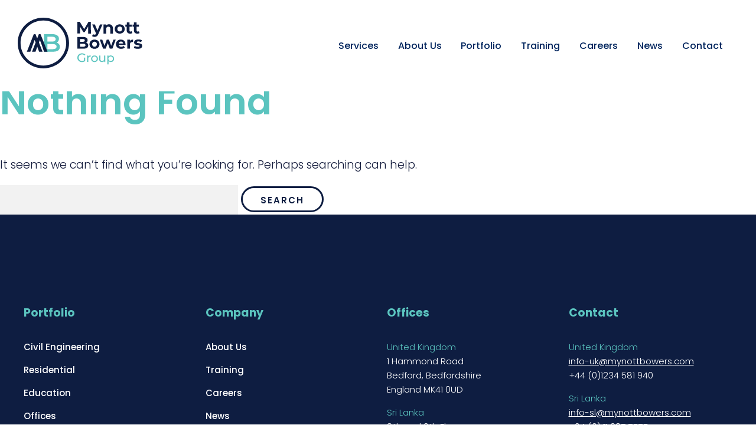

--- FILE ---
content_type: text/html; charset=UTF-8
request_url: https://mynottbowers.com/portfolio-category/offices/
body_size: 9798
content:
<!doctype html>
<html lang="en-GB">
    <head>
        <meta charset="UTF-8" />
        <meta name="viewport" content="width=device-width, initial-scale=1" />
        
        <link rel="apple-touch-icon" sizes="180x180" href="/apple-touch-icon.png">
        <link rel="icon" type="image/png" sizes="32x32" href="/favicon-32x32.png">
        <link rel="icon" type="image/png" sizes="16x16" href="/favicon-16x16.png">
        <link rel="manifest" href="/site.webmanifest">
        <link rel="mask-icon" href="/safari-pinned-tab.svg" color="#5bc4bf">
        <meta name="msapplication-TileColor" content="#da532c">
        <meta name="theme-color" content="#ffffff">

	    <meta name='robots' content='index, follow, max-image-preview:large, max-snippet:-1, max-video-preview:-1' />
	<style>img:is([sizes="auto" i], [sizes^="auto," i]) { contain-intrinsic-size: 3000px 1500px }</style>
	
	<!-- This site is optimized with the Yoast SEO plugin v26.4 - https://yoast.com/wordpress/plugins/seo/ -->
	<title>Offices Archives - Mynott Bowers Group</title>
	<meta name="description" content="Bills of Quantities: Improve your offices portfolio with the aid of Mynott Bowers expert advice on bills of quantities. A full portfolio of services available" />
	<link rel="canonical" href="https://mynottbowers.com/portfolio-category/offices/" />
	<meta property="og:locale" content="en_GB" />
	<meta property="og:type" content="article" />
	<meta property="og:title" content="Offices Archives - Mynott Bowers Group" />
	<meta property="og:description" content="Bills of Quantities: Improve your offices portfolio with the aid of Mynott Bowers expert advice on bills of quantities. A full portfolio of services available" />
	<meta property="og:url" content="https://mynottbowers.com/portfolio-category/offices/" />
	<meta property="og:site_name" content="Mynott Bowers Group" />
	<meta name="twitter:card" content="summary_large_image" />
	<meta name="twitter:site" content="@MynottBowers" />
	<script type="application/ld+json" class="yoast-schema-graph">{"@context":"https://schema.org","@graph":[{"@type":"CollectionPage","@id":"https://mynottbowers.com/portfolio-category/offices/","url":"https://mynottbowers.com/portfolio-category/offices/","name":"Offices Archives - Mynott Bowers Group","isPartOf":{"@id":"https://mynottbowers.com/#website"},"description":"Bills of Quantities: Improve your offices portfolio with the aid of Mynott Bowers expert advice on bills of quantities. A full portfolio of services available","breadcrumb":{"@id":"https://mynottbowers.com/portfolio-category/offices/#breadcrumb"},"inLanguage":"en-GB"},{"@type":"BreadcrumbList","@id":"https://mynottbowers.com/portfolio-category/offices/#breadcrumb","itemListElement":[{"@type":"ListItem","position":1,"name":"Home","item":"https://mynottbowers.com/"},{"@type":"ListItem","position":2,"name":"Offices"}]},{"@type":"WebSite","@id":"https://mynottbowers.com/#website","url":"https://mynottbowers.com/","name":"Mynott Bowers Group","description":"Quantity Surveying Specialists","publisher":{"@id":"https://mynottbowers.com/#organization"},"potentialAction":[{"@type":"SearchAction","target":{"@type":"EntryPoint","urlTemplate":"https://mynottbowers.com/?s={search_term_string}"},"query-input":{"@type":"PropertyValueSpecification","valueRequired":true,"valueName":"search_term_string"}}],"inLanguage":"en-GB"},{"@type":"Organization","@id":"https://mynottbowers.com/#organization","name":"Mynott Bowers Group","url":"https://mynottbowers.com/","logo":{"@type":"ImageObject","inLanguage":"en-GB","@id":"https://mynottbowers.com/#/schema/logo/image/","url":"https://mynottbowers.com/wp-content/uploads/2022/09/Mynott-Bowers-Logo-small.jpg","contentUrl":"https://mynottbowers.com/wp-content/uploads/2022/09/Mynott-Bowers-Logo-small.jpg","width":1000,"height":413,"caption":"Mynott Bowers Group"},"image":{"@id":"https://mynottbowers.com/#/schema/logo/image/"},"sameAs":["https://x.com/MynottBowers","https://www.linkedin.com/company/mynottbowersgroup/"]}]}</script>
	<!-- / Yoast SEO plugin. -->


<link rel='dns-prefetch' href='//cdnjs.cloudflare.com' />
<link rel='dns-prefetch' href='//unpkg.com' />
<link rel='dns-prefetch' href='//fonts.googleapis.com' />
<link rel='dns-prefetch' href='//www.googletagmanager.com' />
<link rel="alternate" type="application/rss+xml" title="Mynott Bowers Group &raquo; Offices Portfolio Category Feed" href="https://mynottbowers.com/portfolio-category/offices/feed/" />
<script type="text/javascript">
/* <![CDATA[ */
window._wpemojiSettings = {"baseUrl":"https:\/\/s.w.org\/images\/core\/emoji\/16.0.1\/72x72\/","ext":".png","svgUrl":"https:\/\/s.w.org\/images\/core\/emoji\/16.0.1\/svg\/","svgExt":".svg","source":{"concatemoji":"https:\/\/mynottbowers.com\/wp-includes\/js\/wp-emoji-release.min.js?ver=edc243237d0bfd50df1125e27003dba3"}};
/*! This file is auto-generated */
!function(s,n){var o,i,e;function c(e){try{var t={supportTests:e,timestamp:(new Date).valueOf()};sessionStorage.setItem(o,JSON.stringify(t))}catch(e){}}function p(e,t,n){e.clearRect(0,0,e.canvas.width,e.canvas.height),e.fillText(t,0,0);var t=new Uint32Array(e.getImageData(0,0,e.canvas.width,e.canvas.height).data),a=(e.clearRect(0,0,e.canvas.width,e.canvas.height),e.fillText(n,0,0),new Uint32Array(e.getImageData(0,0,e.canvas.width,e.canvas.height).data));return t.every(function(e,t){return e===a[t]})}function u(e,t){e.clearRect(0,0,e.canvas.width,e.canvas.height),e.fillText(t,0,0);for(var n=e.getImageData(16,16,1,1),a=0;a<n.data.length;a++)if(0!==n.data[a])return!1;return!0}function f(e,t,n,a){switch(t){case"flag":return n(e,"\ud83c\udff3\ufe0f\u200d\u26a7\ufe0f","\ud83c\udff3\ufe0f\u200b\u26a7\ufe0f")?!1:!n(e,"\ud83c\udde8\ud83c\uddf6","\ud83c\udde8\u200b\ud83c\uddf6")&&!n(e,"\ud83c\udff4\udb40\udc67\udb40\udc62\udb40\udc65\udb40\udc6e\udb40\udc67\udb40\udc7f","\ud83c\udff4\u200b\udb40\udc67\u200b\udb40\udc62\u200b\udb40\udc65\u200b\udb40\udc6e\u200b\udb40\udc67\u200b\udb40\udc7f");case"emoji":return!a(e,"\ud83e\udedf")}return!1}function g(e,t,n,a){var r="undefined"!=typeof WorkerGlobalScope&&self instanceof WorkerGlobalScope?new OffscreenCanvas(300,150):s.createElement("canvas"),o=r.getContext("2d",{willReadFrequently:!0}),i=(o.textBaseline="top",o.font="600 32px Arial",{});return e.forEach(function(e){i[e]=t(o,e,n,a)}),i}function t(e){var t=s.createElement("script");t.src=e,t.defer=!0,s.head.appendChild(t)}"undefined"!=typeof Promise&&(o="wpEmojiSettingsSupports",i=["flag","emoji"],n.supports={everything:!0,everythingExceptFlag:!0},e=new Promise(function(e){s.addEventListener("DOMContentLoaded",e,{once:!0})}),new Promise(function(t){var n=function(){try{var e=JSON.parse(sessionStorage.getItem(o));if("object"==typeof e&&"number"==typeof e.timestamp&&(new Date).valueOf()<e.timestamp+604800&&"object"==typeof e.supportTests)return e.supportTests}catch(e){}return null}();if(!n){if("undefined"!=typeof Worker&&"undefined"!=typeof OffscreenCanvas&&"undefined"!=typeof URL&&URL.createObjectURL&&"undefined"!=typeof Blob)try{var e="postMessage("+g.toString()+"("+[JSON.stringify(i),f.toString(),p.toString(),u.toString()].join(",")+"));",a=new Blob([e],{type:"text/javascript"}),r=new Worker(URL.createObjectURL(a),{name:"wpTestEmojiSupports"});return void(r.onmessage=function(e){c(n=e.data),r.terminate(),t(n)})}catch(e){}c(n=g(i,f,p,u))}t(n)}).then(function(e){for(var t in e)n.supports[t]=e[t],n.supports.everything=n.supports.everything&&n.supports[t],"flag"!==t&&(n.supports.everythingExceptFlag=n.supports.everythingExceptFlag&&n.supports[t]);n.supports.everythingExceptFlag=n.supports.everythingExceptFlag&&!n.supports.flag,n.DOMReady=!1,n.readyCallback=function(){n.DOMReady=!0}}).then(function(){return e}).then(function(){var e;n.supports.everything||(n.readyCallback(),(e=n.source||{}).concatemoji?t(e.concatemoji):e.wpemoji&&e.twemoji&&(t(e.twemoji),t(e.wpemoji)))}))}((window,document),window._wpemojiSettings);
/* ]]> */
</script>
<style id='wp-emoji-styles-inline-css' type='text/css'>

	img.wp-smiley, img.emoji {
		display: inline !important;
		border: none !important;
		box-shadow: none !important;
		height: 1em !important;
		width: 1em !important;
		margin: 0 0.07em !important;
		vertical-align: -0.1em !important;
		background: none !important;
		padding: 0 !important;
	}
</style>
<link rel='stylesheet' id='wp-block-library-css' href='https://mynottbowers.com/wp-includes/css/dist/block-library/style.min.css?ver=edc243237d0bfd50df1125e27003dba3' type='text/css' media='all' />
<style id='mfb-meta-field-block-style-inline-css' type='text/css'>
.wp-block-mfb-meta-field-block,.wp-block-mfb-meta-field-block *{box-sizing:border-box}.wp-block-mfb-meta-field-block.is-layout-flow>.prefix,.wp-block-mfb-meta-field-block.is-layout-flow>.suffix,.wp-block-mfb-meta-field-block.is-layout-flow>.value{margin-block-end:0;margin-block-start:0}.wp-block-mfb-meta-field-block.is-display-inline-block>*{display:inline-block}.wp-block-mfb-meta-field-block.is-display-inline-block .prefix{margin-inline-end:var(--mfb--gap,.5em)}.wp-block-mfb-meta-field-block.is-display-inline-block .suffix{margin-inline-start:var(--mfb--gap,.5em)}.wp-block-mfb-meta-field-block .value img,.wp-block-mfb-meta-field-block .value video{height:auto;max-width:100%}

</style>
<style id='global-styles-inline-css' type='text/css'>
:root{--wp--preset--aspect-ratio--square: 1;--wp--preset--aspect-ratio--4-3: 4/3;--wp--preset--aspect-ratio--3-4: 3/4;--wp--preset--aspect-ratio--3-2: 3/2;--wp--preset--aspect-ratio--2-3: 2/3;--wp--preset--aspect-ratio--16-9: 16/9;--wp--preset--aspect-ratio--9-16: 9/16;--wp--preset--color--black: #000000;--wp--preset--color--cyan-bluish-gray: #abb8c3;--wp--preset--color--white: #ffffff;--wp--preset--color--pale-pink: #f78da7;--wp--preset--color--vivid-red: #cf2e2e;--wp--preset--color--luminous-vivid-orange: #ff6900;--wp--preset--color--luminous-vivid-amber: #fcb900;--wp--preset--color--light-green-cyan: #7bdcb5;--wp--preset--color--vivid-green-cyan: #00d084;--wp--preset--color--pale-cyan-blue: #8ed1fc;--wp--preset--color--vivid-cyan-blue: #0693e3;--wp--preset--color--vivid-purple: #9b51e0;--wp--preset--color--foreground: #121A3B;--wp--preset--color--background: #ffffff;--wp--preset--color--primary: #0E1D41;--wp--preset--color--secondary: #5BC4BF;--wp--preset--color--mynott-yellow: #FFD117;--wp--preset--color--mynott-blue: #7AA2C3;--wp--preset--color--mynott-grey: #CECECE;--wp--preset--color--mynott-light-grey: #F0EFEE;--wp--preset--gradient--vivid-cyan-blue-to-vivid-purple: linear-gradient(135deg,rgba(6,147,227,1) 0%,rgb(155,81,224) 100%);--wp--preset--gradient--light-green-cyan-to-vivid-green-cyan: linear-gradient(135deg,rgb(122,220,180) 0%,rgb(0,208,130) 100%);--wp--preset--gradient--luminous-vivid-amber-to-luminous-vivid-orange: linear-gradient(135deg,rgba(252,185,0,1) 0%,rgba(255,105,0,1) 100%);--wp--preset--gradient--luminous-vivid-orange-to-vivid-red: linear-gradient(135deg,rgba(255,105,0,1) 0%,rgb(207,46,46) 100%);--wp--preset--gradient--very-light-gray-to-cyan-bluish-gray: linear-gradient(135deg,rgb(238,238,238) 0%,rgb(169,184,195) 100%);--wp--preset--gradient--cool-to-warm-spectrum: linear-gradient(135deg,rgb(74,234,220) 0%,rgb(151,120,209) 20%,rgb(207,42,186) 40%,rgb(238,44,130) 60%,rgb(251,105,98) 80%,rgb(254,248,76) 100%);--wp--preset--gradient--blush-light-purple: linear-gradient(135deg,rgb(255,206,236) 0%,rgb(152,150,240) 100%);--wp--preset--gradient--blush-bordeaux: linear-gradient(135deg,rgb(254,205,165) 0%,rgb(254,45,45) 50%,rgb(107,0,62) 100%);--wp--preset--gradient--luminous-dusk: linear-gradient(135deg,rgb(255,203,112) 0%,rgb(199,81,192) 50%,rgb(65,88,208) 100%);--wp--preset--gradient--pale-ocean: linear-gradient(135deg,rgb(255,245,203) 0%,rgb(182,227,212) 50%,rgb(51,167,181) 100%);--wp--preset--gradient--electric-grass: linear-gradient(135deg,rgb(202,248,128) 0%,rgb(113,206,126) 100%);--wp--preset--gradient--midnight: linear-gradient(135deg,rgb(2,3,129) 0%,rgb(40,116,252) 100%);--wp--preset--font-size--small: 17px;--wp--preset--font-size--medium: 19px;--wp--preset--font-size--large: clamp(20px, 2vw, 25px);--wp--preset--font-size--x-large: clamp(35px, 3vw, 50px);--wp--preset--font-size--larger: clamp(30px, 2vw, 38px);--wp--preset--font-family--system-font: -apple-system,BlinkMacSystemFont,"Segoe UI",Roboto,Oxygen-Sans,Ubuntu,Cantarell,"Helvetica Neue",sans-serif;--wp--preset--font-family--poppins: "Poppins", sans-serif;--wp--preset--spacing--20: 0.44rem;--wp--preset--spacing--30: 0.67rem;--wp--preset--spacing--40: 1rem;--wp--preset--spacing--50: 1.5rem;--wp--preset--spacing--60: 2.25rem;--wp--preset--spacing--70: 3.38rem;--wp--preset--spacing--80: 5.06rem;--wp--preset--shadow--natural: 6px 6px 9px rgba(0, 0, 0, 0.2);--wp--preset--shadow--deep: 12px 12px 50px rgba(0, 0, 0, 0.4);--wp--preset--shadow--sharp: 6px 6px 0px rgba(0, 0, 0, 0.2);--wp--preset--shadow--outlined: 6px 6px 0px -3px rgba(255, 255, 255, 1), 6px 6px rgba(0, 0, 0, 1);--wp--preset--shadow--crisp: 6px 6px 0px rgba(0, 0, 0, 1);--wp--custom--spacing--small: max(1.25rem, 5vw);--wp--custom--spacing--medium: clamp(2rem, 8vw, calc(4 * var(--wp--style--block-gap)));--wp--custom--spacing--large: clamp(4rem, 10vw, 8rem);--wp--custom--spacing--outer: var(--wp--custom--spacing--small, 1.25rem);--wp--custom--typography--font-size--huge: clamp(24px, 4vw, 32px);--wp--custom--typography--font-size--gigantic: clamp(35px, 6vw, 45px);--wp--custom--typography--font-size--colossal: clamp(50px, 7vw, 62px);--wp--custom--typography--line-height--tiny: 1;--wp--custom--typography--line-height--small: 1.3;--wp--custom--typography--line-height--medium: 1.4;--wp--custom--typography--line-height--normal: 1.6;}:root { --wp--style--global--content-size: 1254px;--wp--style--global--wide-size: 1380px; }:where(body) { margin: 0; }.wp-site-blocks > .alignleft { float: left; margin-right: 2em; }.wp-site-blocks > .alignright { float: right; margin-left: 2em; }.wp-site-blocks > .aligncenter { justify-content: center; margin-left: auto; margin-right: auto; }:where(.wp-site-blocks) > * { margin-block-start: 15px; margin-block-end: 0; }:where(.wp-site-blocks) > :first-child { margin-block-start: 0; }:where(.wp-site-blocks) > :last-child { margin-block-end: 0; }:root { --wp--style--block-gap: 15px; }:root :where(.is-layout-flow) > :first-child{margin-block-start: 0;}:root :where(.is-layout-flow) > :last-child{margin-block-end: 0;}:root :where(.is-layout-flow) > *{margin-block-start: 15px;margin-block-end: 0;}:root :where(.is-layout-constrained) > :first-child{margin-block-start: 0;}:root :where(.is-layout-constrained) > :last-child{margin-block-end: 0;}:root :where(.is-layout-constrained) > *{margin-block-start: 15px;margin-block-end: 0;}:root :where(.is-layout-flex){gap: 15px;}:root :where(.is-layout-grid){gap: 15px;}.is-layout-flow > .alignleft{float: left;margin-inline-start: 0;margin-inline-end: 2em;}.is-layout-flow > .alignright{float: right;margin-inline-start: 2em;margin-inline-end: 0;}.is-layout-flow > .aligncenter{margin-left: auto !important;margin-right: auto !important;}.is-layout-constrained > .alignleft{float: left;margin-inline-start: 0;margin-inline-end: 2em;}.is-layout-constrained > .alignright{float: right;margin-inline-start: 2em;margin-inline-end: 0;}.is-layout-constrained > .aligncenter{margin-left: auto !important;margin-right: auto !important;}.is-layout-constrained > :where(:not(.alignleft):not(.alignright):not(.alignfull)){max-width: var(--wp--style--global--content-size);margin-left: auto !important;margin-right: auto !important;}.is-layout-constrained > .alignwide{max-width: var(--wp--style--global--wide-size);}body .is-layout-flex{display: flex;}.is-layout-flex{flex-wrap: wrap;align-items: center;}.is-layout-flex > :is(*, div){margin: 0;}body .is-layout-grid{display: grid;}.is-layout-grid > :is(*, div){margin: 0;}body{background-color: var(--wp--preset--color--background);color: var(--wp--preset--color--foreground);font-family: var(--wp--preset--font-family--poppins);font-size: var(--wp--preset--font-size--medium);line-height: var(--wp--custom--typography--line-height--normal);padding-top: 0px;padding-right: 0px;padding-bottom: 0px;padding-left: 0px;}a:where(:not(.wp-element-button)){color: var(--wp--preset--color--foreground);text-decoration: underline;}h1{color: var(--wp--preset--color--secondary);font-family: var(--wp--preset--font-family--poppins);font-size: var(--wp--custom--typography--font-size--colossal);font-weight: 600;line-height: var(--wp--custom--typography--line-height--small);}h2{color: var(--wp--preset--color--secondary);font-family: var(--wp--preset--font-family--poppins);font-size: var(--wp--custom--typography--font-size--gigantic);font-weight: 500;line-height: var(--wp--custom--typography--line-height--small);}h3{color: var(--wp--preset--color--primary);font-family: var(--wp--preset--font-family--poppins);font-size: 28px;font-weight: 600;line-height: var(--wp--custom--typography--line-height--medium);}h4{color: var(--wp--preset--color--secondary);font-family: var(--wp--preset--font-family--poppins);font-size: var(--wp--preset--font-size--large);font-weight: 500;line-height: var(--wp--custom--typography--line-height--normal);}h5{font-family: var(--wp--preset--font-family--poppins);font-size: var(--wp--preset--font-size--large);font-weight: 700;line-height: var(--wp--custom--typography--line-height--normal);padding-top: 30px;}h6{font-family: var(--wp--preset--font-family--poppins);font-size: var(--wp--preset--font-size--small);font-weight: 500;line-height: var(--wp--custom--typography--line-height--normal);text-transform: uppercase;}:root :where(.wp-element-button, .wp-block-button__link){background-color: #32373c;border-width: 0;color: #fff;font-family: inherit;font-size: inherit;line-height: inherit;padding: calc(0.667em + 2px) calc(1.333em + 2px);text-decoration: none;}.has-black-color{color: var(--wp--preset--color--black) !important;}.has-cyan-bluish-gray-color{color: var(--wp--preset--color--cyan-bluish-gray) !important;}.has-white-color{color: var(--wp--preset--color--white) !important;}.has-pale-pink-color{color: var(--wp--preset--color--pale-pink) !important;}.has-vivid-red-color{color: var(--wp--preset--color--vivid-red) !important;}.has-luminous-vivid-orange-color{color: var(--wp--preset--color--luminous-vivid-orange) !important;}.has-luminous-vivid-amber-color{color: var(--wp--preset--color--luminous-vivid-amber) !important;}.has-light-green-cyan-color{color: var(--wp--preset--color--light-green-cyan) !important;}.has-vivid-green-cyan-color{color: var(--wp--preset--color--vivid-green-cyan) !important;}.has-pale-cyan-blue-color{color: var(--wp--preset--color--pale-cyan-blue) !important;}.has-vivid-cyan-blue-color{color: var(--wp--preset--color--vivid-cyan-blue) !important;}.has-vivid-purple-color{color: var(--wp--preset--color--vivid-purple) !important;}.has-foreground-color{color: var(--wp--preset--color--foreground) !important;}.has-background-color{color: var(--wp--preset--color--background) !important;}.has-primary-color{color: var(--wp--preset--color--primary) !important;}.has-secondary-color{color: var(--wp--preset--color--secondary) !important;}.has-mynott-yellow-color{color: var(--wp--preset--color--mynott-yellow) !important;}.has-mynott-blue-color{color: var(--wp--preset--color--mynott-blue) !important;}.has-mynott-grey-color{color: var(--wp--preset--color--mynott-grey) !important;}.has-mynott-light-grey-color{color: var(--wp--preset--color--mynott-light-grey) !important;}.has-black-background-color{background-color: var(--wp--preset--color--black) !important;}.has-cyan-bluish-gray-background-color{background-color: var(--wp--preset--color--cyan-bluish-gray) !important;}.has-white-background-color{background-color: var(--wp--preset--color--white) !important;}.has-pale-pink-background-color{background-color: var(--wp--preset--color--pale-pink) !important;}.has-vivid-red-background-color{background-color: var(--wp--preset--color--vivid-red) !important;}.has-luminous-vivid-orange-background-color{background-color: var(--wp--preset--color--luminous-vivid-orange) !important;}.has-luminous-vivid-amber-background-color{background-color: var(--wp--preset--color--luminous-vivid-amber) !important;}.has-light-green-cyan-background-color{background-color: var(--wp--preset--color--light-green-cyan) !important;}.has-vivid-green-cyan-background-color{background-color: var(--wp--preset--color--vivid-green-cyan) !important;}.has-pale-cyan-blue-background-color{background-color: var(--wp--preset--color--pale-cyan-blue) !important;}.has-vivid-cyan-blue-background-color{background-color: var(--wp--preset--color--vivid-cyan-blue) !important;}.has-vivid-purple-background-color{background-color: var(--wp--preset--color--vivid-purple) !important;}.has-foreground-background-color{background-color: var(--wp--preset--color--foreground) !important;}.has-background-background-color{background-color: var(--wp--preset--color--background) !important;}.has-primary-background-color{background-color: var(--wp--preset--color--primary) !important;}.has-secondary-background-color{background-color: var(--wp--preset--color--secondary) !important;}.has-mynott-yellow-background-color{background-color: var(--wp--preset--color--mynott-yellow) !important;}.has-mynott-blue-background-color{background-color: var(--wp--preset--color--mynott-blue) !important;}.has-mynott-grey-background-color{background-color: var(--wp--preset--color--mynott-grey) !important;}.has-mynott-light-grey-background-color{background-color: var(--wp--preset--color--mynott-light-grey) !important;}.has-black-border-color{border-color: var(--wp--preset--color--black) !important;}.has-cyan-bluish-gray-border-color{border-color: var(--wp--preset--color--cyan-bluish-gray) !important;}.has-white-border-color{border-color: var(--wp--preset--color--white) !important;}.has-pale-pink-border-color{border-color: var(--wp--preset--color--pale-pink) !important;}.has-vivid-red-border-color{border-color: var(--wp--preset--color--vivid-red) !important;}.has-luminous-vivid-orange-border-color{border-color: var(--wp--preset--color--luminous-vivid-orange) !important;}.has-luminous-vivid-amber-border-color{border-color: var(--wp--preset--color--luminous-vivid-amber) !important;}.has-light-green-cyan-border-color{border-color: var(--wp--preset--color--light-green-cyan) !important;}.has-vivid-green-cyan-border-color{border-color: var(--wp--preset--color--vivid-green-cyan) !important;}.has-pale-cyan-blue-border-color{border-color: var(--wp--preset--color--pale-cyan-blue) !important;}.has-vivid-cyan-blue-border-color{border-color: var(--wp--preset--color--vivid-cyan-blue) !important;}.has-vivid-purple-border-color{border-color: var(--wp--preset--color--vivid-purple) !important;}.has-foreground-border-color{border-color: var(--wp--preset--color--foreground) !important;}.has-background-border-color{border-color: var(--wp--preset--color--background) !important;}.has-primary-border-color{border-color: var(--wp--preset--color--primary) !important;}.has-secondary-border-color{border-color: var(--wp--preset--color--secondary) !important;}.has-mynott-yellow-border-color{border-color: var(--wp--preset--color--mynott-yellow) !important;}.has-mynott-blue-border-color{border-color: var(--wp--preset--color--mynott-blue) !important;}.has-mynott-grey-border-color{border-color: var(--wp--preset--color--mynott-grey) !important;}.has-mynott-light-grey-border-color{border-color: var(--wp--preset--color--mynott-light-grey) !important;}.has-vivid-cyan-blue-to-vivid-purple-gradient-background{background: var(--wp--preset--gradient--vivid-cyan-blue-to-vivid-purple) !important;}.has-light-green-cyan-to-vivid-green-cyan-gradient-background{background: var(--wp--preset--gradient--light-green-cyan-to-vivid-green-cyan) !important;}.has-luminous-vivid-amber-to-luminous-vivid-orange-gradient-background{background: var(--wp--preset--gradient--luminous-vivid-amber-to-luminous-vivid-orange) !important;}.has-luminous-vivid-orange-to-vivid-red-gradient-background{background: var(--wp--preset--gradient--luminous-vivid-orange-to-vivid-red) !important;}.has-very-light-gray-to-cyan-bluish-gray-gradient-background{background: var(--wp--preset--gradient--very-light-gray-to-cyan-bluish-gray) !important;}.has-cool-to-warm-spectrum-gradient-background{background: var(--wp--preset--gradient--cool-to-warm-spectrum) !important;}.has-blush-light-purple-gradient-background{background: var(--wp--preset--gradient--blush-light-purple) !important;}.has-blush-bordeaux-gradient-background{background: var(--wp--preset--gradient--blush-bordeaux) !important;}.has-luminous-dusk-gradient-background{background: var(--wp--preset--gradient--luminous-dusk) !important;}.has-pale-ocean-gradient-background{background: var(--wp--preset--gradient--pale-ocean) !important;}.has-electric-grass-gradient-background{background: var(--wp--preset--gradient--electric-grass) !important;}.has-midnight-gradient-background{background: var(--wp--preset--gradient--midnight) !important;}.has-small-font-size{font-size: var(--wp--preset--font-size--small) !important;}.has-medium-font-size{font-size: var(--wp--preset--font-size--medium) !important;}.has-large-font-size{font-size: var(--wp--preset--font-size--large) !important;}.has-x-large-font-size{font-size: var(--wp--preset--font-size--x-large) !important;}.has-larger-font-size{font-size: var(--wp--preset--font-size--larger) !important;}.has-system-font-font-family{font-family: var(--wp--preset--font-family--system-font) !important;}.has-poppins-font-family{font-family: var(--wp--preset--font-family--poppins) !important;}
:root :where(.wp-block-button .wp-block-button__link){border-radius: 100px;font-size: var(--wp--preset--font-size--medium);font-weight: 400;padding-top: 8px;padding-right: 50px;padding-bottom: 5px;padding-left: 50px;}
:root :where(.wp-block-pullquote){border-width: 0 0;font-size: 1.5em;line-height: 1.6;}
:root :where(.wp-block-heading){margin-top: 0;margin-bottom: 30px;}
:root :where(.wp-block-post-featured-image){margin-top: 0;margin-bottom: 30px;}
:root :where(.wp-block-post-title){font-family: var(--wp--preset--font-family--poppins);font-size: var(--wp--preset--font-size--large);font-weight: 400;letter-spacing: 0;line-height: var(--wp--custom--typography--line-height--small);}
:root :where(.wp-block-read-more){color: var(--wp--preset--color--secondary);text-decoration: none;}
:root :where(.wp-block-post-comments){padding-top: var(--wp--custom--spacing--small);}
:root :where(.wp-block-query-title){font-family: var(--wp--preset--font-family--poppins);font-size: var(--wp--custom--typography--font-size--gigantic);font-weight: 300;line-height: var(--wp--custom--typography--line-height--small);}
:root :where(.wp-block-quote){border-width: 0;font-family: var(--wp--preset--font-family--poppins);font-size: var(--wp--custom--typography--font-size--huge);font-weight: 300;line-height: var(--wp--custom--typography--line-height--normal);}
:root :where(.wp-block-site-title){font-family: var(--wp--preset--font-family--system-font);font-size: var(--wp--preset--font-size--medium);font-weight: normal;line-height: var(--wp--custom--typography--line-height--normal);}
</style>
<link rel='stylesheet' id='wp-components-css' href='https://mynottbowers.com/wp-includes/css/dist/components/style.min.css?ver=edc243237d0bfd50df1125e27003dba3' type='text/css' media='all' />
<link rel='stylesheet' id='godaddy-styles-css' href='https://mynottbowers.com/wp-content/mu-plugins/vendor/wpex/godaddy-launch/includes/Dependencies/GoDaddy/Styles/build/latest.css?ver=2.0.2' type='text/css' media='all' />
<link rel='stylesheet' id='zoo-styles-css' href='https://mynottbowers.com/wp-content/themes/mynott-bowers/style.css?ver=1667238896' type='text/css' media='all' />
<link rel='stylesheet' id='zoo-google-fonts-css' href='https://fonts.googleapis.com/css2?family=Poppins:wght@300;500;600;700&#038;display=swap' type='text/css' media='all' />
<script type="text/javascript" src="https://mynottbowers.com/wp-includes/js/jquery/jquery.min.js?ver=3.7.1" id="jquery-core-js"></script>
<script type="text/javascript" src="https://mynottbowers.com/wp-includes/js/jquery/jquery-migrate.min.js?ver=3.4.1" id="jquery-migrate-js"></script>
<link rel="https://api.w.org/" href="https://mynottbowers.com/wp-json/" /><link rel="alternate" title="JSON" type="application/json" href="https://mynottbowers.com/wp-json/wp/v2/portfolio_category/10" /><link rel="EditURI" type="application/rsd+xml" title="RSD" href="https://mynottbowers.com/xmlrpc.php?rsd" />


		<!-- GA Google Analytics @ https://m0n.co/ga -->
		<script async src="https://www.googletagmanager.com/gtag/js?id=G-TL2NW90WJD"></script>
		<script>
			window.dataLayer = window.dataLayer || [];
			function gtag(){dataLayer.push(arguments);}
			gtag('js', new Date());
			gtag('config', 'G-TL2NW90WJD');
		</script>

	<meta name="generator" content="Site Kit by Google 1.166.0" />		<style type="text/css" id="wp-custom-css">
			.wp-block-post .wp-block-columns{gap:80px;}

@media screen and (max-width: 1081px){
	.wp-block-post-template{margin:0; }
	
	.wp-block-post .wp-block-columns{gap:20px!important;}
}		</style>
				
		<script type="text/javascript" src="https://secure.intelligentdatawisdom.com/js/783389.js"></script>

	<noscript><img src="https://secure.intelligentdatawisdom.com/783389.png" style="display:none;" /></noscript>
	</head>


    <body class="archive tax-portfolio_category term-offices term-10 wp-embed-responsive wp-theme-mynott-bowers">
        <a href = "#" class = "scrollup">Scroll</a>
        <div id = "wrapper" class = "mainbody">
            <div class = "knockback"></div>

            <a class = "skip-link screen-reader-text" href = "#content">Skip to content</a>
            <header id = "masthead" class = "site-header">
                <div class = "row flex-row">
                    <div class = "header-col header-logo">
                        <a href = "https://mynottbowers.com/">
                                                                                    <img class = "flogo logo-normal" src = "https://mynottbowers.com/wp-content/uploads/2022/08/Mynott-Bowers-Logo.svg" alt = "Mynott Bowers Group" height = "86" data-height="86" data-cheight="64">
                                                            </a>
                    </div>
                    <nav id = "site-navigation" class = "main-navigation">
                        <div class = "menu-toggle show-for-small" aria-controls = "primary-menu" aria-expanded = "false">
                            <div class = "b-holder">
                                <span class = "burger burger-1"></span>
                                <span class = "burger burger-2"></span>
                                <span class = "burger burger-3"></span>
                            </div>
                        </div>
			    <ul id="menu-header-menu" class="menu-ul"><li id="menu-item-139" class="menu-item menu-item-type-post_type menu-item-object-page menu-item-has-children menu-item-139"><a href="https://mynottbowers.com/services/">Services</a>
<ul class="sub-menu">
	<li id="menu-item-2407" class="menu-item menu-item-type-post_type menu-item-object-page menu-item-2407"><a href="https://mynottbowers.com/service-bills-of-quantities/">Bills of Quantities</a></li>
</ul>
</li>
<li id="menu-item-27" class="menu-item menu-item-type-post_type menu-item-object-page menu-item-27"><a href="https://mynottbowers.com/about-us/">About Us</a></li>
<li id="menu-item-299" class="menu-item menu-item-type-post_type menu-item-object-page menu-item-has-children menu-item-299"><a href="https://mynottbowers.com/portfolio/">Portfolio</a>
<ul class="sub-menu">
	<li id="menu-item-18" class="menu-item menu-item-type-post_type menu-item-object-page menu-item-18"><a href="https://mynottbowers.com/civil-engineering/">Civil Engineering</a></li>
	<li id="menu-item-190" class="menu-item menu-item-type-post_type menu-item-object-page menu-item-190"><a href="https://mynottbowers.com/education/">Education</a></li>
	<li id="menu-item-189" class="menu-item menu-item-type-post_type menu-item-object-page menu-item-189"><a href="https://mynottbowers.com/healthcare/">Healthcare</a></li>
	<li id="menu-item-188" class="menu-item menu-item-type-post_type menu-item-object-page menu-item-188"><a href="https://mynottbowers.com/industrial/">Industrial</a></li>
	<li id="menu-item-187" class="menu-item menu-item-type-post_type menu-item-object-page menu-item-187"><a href="https://mynottbowers.com/offices/">Offices</a></li>
	<li id="menu-item-186" class="menu-item menu-item-type-post_type menu-item-object-page menu-item-186"><a href="https://mynottbowers.com/residential/">Residential</a></li>
	<li id="menu-item-185" class="menu-item menu-item-type-post_type menu-item-object-page menu-item-185"><a href="https://mynottbowers.com/retail-leisure/">Retail &#038; Leisure</a></li>
	<li id="menu-item-925" class="menu-item menu-item-type-post_type menu-item-object-page menu-item-925"><a href="https://mynottbowers.com/mixed-use/">Mixed use</a></li>
	<li id="menu-item-2791" class="menu-item menu-item-type-post_type menu-item-object-page menu-item-2791"><a href="https://mynottbowers.com/specialist/">Specialist</a></li>
</ul>
</li>
<li id="menu-item-1183" class="menu-item menu-item-type-post_type menu-item-object-page menu-item-1183"><a href="https://mynottbowers.com/training-academy/">Training</a></li>
<li id="menu-item-28" class="menu-item menu-item-type-post_type menu-item-object-page menu-item-28"><a href="https://mynottbowers.com/careers/">Careers</a></li>
<li id="menu-item-20" class="menu-item menu-item-type-post_type menu-item-object-page menu-item-20"><a href="https://mynottbowers.com/news/">News</a></li>
<li id="menu-item-19" class="nav-btn menu-item menu-item-type-post_type menu-item-object-page menu-item-19"><a href="https://mynottbowers.com/contact/">Contact</a></li>
</ul>                    </nav>
                </div>
            </header>
            <div class="menu-holder">
	            <ul id="menu-header-menu-1" class="menu-ul"><li class="menu-item menu-item-type-post_type menu-item-object-page menu-item-has-children menu-item-139"><a href="https://mynottbowers.com/services/">Services</a>
<ul class="sub-menu">
	<li class="menu-item menu-item-type-post_type menu-item-object-page menu-item-2407"><a href="https://mynottbowers.com/service-bills-of-quantities/">Bills of Quantities</a></li>
</ul>
</li>
<li class="menu-item menu-item-type-post_type menu-item-object-page menu-item-27"><a href="https://mynottbowers.com/about-us/">About Us</a></li>
<li class="menu-item menu-item-type-post_type menu-item-object-page menu-item-has-children menu-item-299"><a href="https://mynottbowers.com/portfolio/">Portfolio</a>
<ul class="sub-menu">
	<li class="menu-item menu-item-type-post_type menu-item-object-page menu-item-18"><a href="https://mynottbowers.com/civil-engineering/">Civil Engineering</a></li>
	<li class="menu-item menu-item-type-post_type menu-item-object-page menu-item-190"><a href="https://mynottbowers.com/education/">Education</a></li>
	<li class="menu-item menu-item-type-post_type menu-item-object-page menu-item-189"><a href="https://mynottbowers.com/healthcare/">Healthcare</a></li>
	<li class="menu-item menu-item-type-post_type menu-item-object-page menu-item-188"><a href="https://mynottbowers.com/industrial/">Industrial</a></li>
	<li class="menu-item menu-item-type-post_type menu-item-object-page menu-item-187"><a href="https://mynottbowers.com/offices/">Offices</a></li>
	<li class="menu-item menu-item-type-post_type menu-item-object-page menu-item-186"><a href="https://mynottbowers.com/residential/">Residential</a></li>
	<li class="menu-item menu-item-type-post_type menu-item-object-page menu-item-185"><a href="https://mynottbowers.com/retail-leisure/">Retail &#038; Leisure</a></li>
	<li class="menu-item menu-item-type-post_type menu-item-object-page menu-item-925"><a href="https://mynottbowers.com/mixed-use/">Mixed use</a></li>
	<li class="menu-item menu-item-type-post_type menu-item-object-page menu-item-2791"><a href="https://mynottbowers.com/specialist/">Specialist</a></li>
</ul>
</li>
<li class="menu-item menu-item-type-post_type menu-item-object-page menu-item-1183"><a href="https://mynottbowers.com/training-academy/">Training</a></li>
<li class="menu-item menu-item-type-post_type menu-item-object-page menu-item-28"><a href="https://mynottbowers.com/careers/">Careers</a></li>
<li class="menu-item menu-item-type-post_type menu-item-object-page menu-item-20"><a href="https://mynottbowers.com/news/">News</a></li>
<li class="nav-btn menu-item menu-item-type-post_type menu-item-object-page menu-item-19"><a href="https://mynottbowers.com/contact/">Contact</a></li>
</ul>            </div>

            <div id = "content" class = "site-content">
	<div id="primary" class="content-area">
		<main id="main" class="site-main">

		
<section class="no-results not-found">
	<header class="page-header">
		<h1 class="page-title">Nothing Found</h1>
	</header><!-- .page-header -->

	<div class="page-content">
		
			<p>It seems we can&rsquo;t find what you&rsquo;re looking for. Perhaps searching can help.</p>
			<form role="search" method="get" id="searchform" class="searchform" action="https://mynottbowers.com/">
				<div>
					<label class="screen-reader-text" for="s">Search for:</label>
					<input type="text" value="" name="s" id="s" />
					<input type="submit" id="searchsubmit" value="Search" />
				</div>
			</form>	</div><!-- .page-content -->
</section><!-- .no-results -->
            </div>
		</main><!-- #main -->
	</div><!-- #primary -->

</div><!-- #content -->

<footer>
    <div class="site-footer">
    <div class = "row pad30">
        <div class="col xl9 l12 s12">
            <div class = "row pad15">
                <div class="col xl3 l3 m6 s6">
                    <h5>Portfolio</h5>
                                            <ul id="menu-footer" class="menu"><li id="menu-item-1326" class="menu-item menu-item-type-taxonomy menu-item-object-portfolio_category menu-item-1326"><a href="https://mynottbowers.com/portfolio-category/civil-engineering/">Civil Engineering</a></li>
<li id="menu-item-1322" class="menu-item menu-item-type-taxonomy menu-item-object-portfolio_category menu-item-1322"><a href="https://mynottbowers.com/portfolio-category/residential/">Residential</a></li>
<li id="menu-item-1324" class="menu-item menu-item-type-taxonomy menu-item-object-portfolio_category menu-item-1324"><a href="https://mynottbowers.com/portfolio-category/education/">Education</a></li>
<li id="menu-item-1327" class="menu-item menu-item-type-taxonomy menu-item-object-portfolio_category current-menu-item menu-item-1327"><a href="https://mynottbowers.com/portfolio-category/offices/" aria-current="page">Offices</a></li>
<li id="menu-item-1325" class="menu-item menu-item-type-taxonomy menu-item-object-portfolio_category menu-item-1325"><a href="https://mynottbowers.com/portfolio-category/industrial/">Industrial</a></li>
<li id="menu-item-1323" class="menu-item menu-item-type-taxonomy menu-item-object-portfolio_category menu-item-1323"><a href="https://mynottbowers.com/portfolio-category/retail-and-leisure/">Retail</a></li>
<li id="menu-item-1321" class="menu-item menu-item-type-taxonomy menu-item-object-portfolio_category menu-item-1321"><a href="https://mynottbowers.com/portfolio-category/healthcare/">Healthcare</a></li>
<li id="menu-item-1328" class="menu-item menu-item-type-taxonomy menu-item-object-portfolio_category menu-item-1328"><a href="https://mynottbowers.com/portfolio-category/mixed-use/">Mixed-Use</a></li>
</ul>                                    </div>
                <div class="col xl3 l3 m6 s6">
                    <h5>Company</h5>
                                            <ul id="menu-company" class="menu"><li id="menu-item-1329" class="menu-item menu-item-type-post_type menu-item-object-page menu-item-1329"><a href="https://mynottbowers.com/about-us/">About Us</a></li>
<li id="menu-item-1330" class="menu-item menu-item-type-post_type menu-item-object-page menu-item-1330"><a href="https://mynottbowers.com/training-academy/">Training</a></li>
<li id="menu-item-1331" class="menu-item menu-item-type-post_type menu-item-object-page menu-item-1331"><a href="https://mynottbowers.com/careers/">Careers</a></li>
<li id="menu-item-1332" class="menu-item menu-item-type-post_type menu-item-object-page menu-item-1332"><a href="https://mynottbowers.com/news/">News</a></li>
<li id="menu-item-1333" class="menu-item menu-item-type-post_type menu-item-object-page menu-item-1333"><a href="https://mynottbowers.com/contact/">Contact</a></li>
</ul>                                    </div>
                <div class="col xl3 l3 m6 s12">
                    <h5>Offices</h5>
                                                <p><span style="color: #5bc4bf;">United Kingdom</span><br />
1 Hammond Road<br />
Bedford, Bedfordshire<br />
England MK41 0UD</p>
<p><span style="color: #5bc4bf;">Sri Lanka</span><br />
8th and 9th Floors<br />
DPJ Tower Rajagiriya<br />
Colombo Sri Lanka</p>
<p><span style="color: #5bc4bf;">Australia</span><br />
Level 29 Chifley Tower<br />
2 Chifley Square NSW 2000<br />
Sydney Australia</p>
                                    </div>
                <div class="col xl3 l3 m6 s12">
                    <h5>Contact</h5>
                                                <p><span style="color: #5bc4bf;">United Kingdom</span><br />
<a href="mailto:info-uk@mynottbowers.com">info-uk@mynottbowers.com</a><br />
+44 (0)1234 581 940</p>
<p><span style="color: #5bc4bf;">Sri Lanka</span><br />
<a href="mailto:info-sl@mynottbowers.com">info-sl@mynottbowers.com</a><br />
+94 (0) 11 287 7575</p>
<p><span style="color: #5bc4bf;">Australia</span><br />
<a href="mailto:info-au@mynottbowers.com">info-au@mynottbowers.com</a><br />
+61 (0)29231 8631</p>
                                    </div>
            </div>
        </div>
        <div class="col xl3 l12 s12 sign-off">
            <div class="social-holder">
                <h5>Social</h5>
	            <ul class="social-icons">
	                    <li>
                        <a class="twitter" href="https://twitter.com/MynottBowers" target="_blank">
		                <svg xmlns="http://www.w3.org/2000/svg" x="0px" y="0px" width="20px" height="20px" viewBox="0 0 20 20" xml:space="preserve">
        <path d="M20,3.8c-0.7,0.3-1.5,0.5-2.4,0.6c0.8-0.5,1.5-1.3,1.8-2.3c-0.8,0.5-1.7,0.8-2.6,1
            c-0.7-0.8-1.8-1.3-3-1.3c-2.3,0-4.1,1.8-4.1,4.1c0,0.3,0,0.6,0.1,0.9C6.4,6.7,3.4,5.1,1.4,2.6C1,3.2,0.8,3.9,0.8,4.7
            c0,1.4,0.7,2.7,1.8,3.4C2,8.1,1.4,7.9,0.8,7.6c0,0,0,0,0,0.1c0,2,1.4,3.7,3.3,4c-0.3,0.1-0.7,0.1-1.1,0.1c-0.3,0-0.5,0-0.8-0.1
            c0.5,1.6,2,2.8,3.8,2.9c-1.4,1.1-3.2,1.8-5.1,1.8c-0.3,0-0.7,0-1-0.1c1.8,1.2,4,1.8,6.3,1.8c7.5,0,11.7-6.3,11.7-11.7
            c0-0.2,0-0.4,0-0.5C18.8,5.3,19.4,4.6,20,3.8z"/>
</svg>
                            <span class="social-text">twitter</span>
                        </a>
                    </li>
                                    <li>
                        <a class="linkedin" href="https://www.linkedin.com/company/mynottbowersgroup/" target="_blank">
		                <svg xmlns="http://www.w3.org/2000/svg" x="0px" y="0px" width="20px" height="20px" viewBox="0 0 20 20" xml:space="preserve">
        <path style="fill:#151515;" d="M4.9,19.2H1.1V6.9h3.8V19.2z M3,5.2c-1.2,0-2.2-1-2.2-2.2
            c0-1.2,1-2.2,2.2-2.2s2.2,1,2.2,2.2c0,0,0,0,0,0C5.2,4.2,4.2,5.2,3,5.2z M19.2,19.2h-3.8v-6c0-1.4,0-3.3-2-3.3c-2,0-2.3,1.6-2.3,3.2
            v6.1H7.3V6.9H11v1.7H11c0.7-1.3,2.1-2,3.6-2c3.9,0,4.6,2.6,4.6,5.9L19.2,19.2L19.2,19.2z"/>
</svg>
                            <span class="social-text">linkedin</span>
                        </a>
                    </li>
                </ul>            </div>
	                            <div class = "logo-footer">
                        <a href = "https://mynottbowers.com">
                            <img src = "https://mynottbowers.com/wp-content/uploads/2022/08/Mynott-Bowers-Logo-Reverse.svg" alt = "Mynott Bowers Group" width="260" height="107" loading="lazy"/>
                        </a>
                    </div>
	                </div>
    </div>
    <div class = "row pad15">
        <div class="col xl12 l12 s12 footer-bar">
                <p class="copyright">&copy; 2025 Mynott Bowers Limited.  All Rights Reserved.</p>
	            		            <ul id="menu-legal" class="menu"><li id="menu-item-1334" class="menu-item menu-item-type-post_type menu-item-object-page menu-item-privacy-policy menu-item-1334"><a rel="privacy-policy" href="https://mynottbowers.com/privacy-policy/">Privacy Policy</a></li>
</ul>	                         
        </div>
    </div>
    </div>
</footer>

</div><!-- #wrapper -->
<script type="speculationrules">
{"prefetch":[{"source":"document","where":{"and":[{"href_matches":"\/*"},{"not":{"href_matches":["\/wp-*.php","\/wp-admin\/*","\/wp-content\/uploads\/*","\/wp-content\/*","\/wp-content\/plugins\/*","\/wp-content\/themes\/mynott-bowers\/*","\/*\\?(.+)"]}},{"not":{"selector_matches":"a[rel~=\"nofollow\"]"}},{"not":{"selector_matches":".no-prefetch, .no-prefetch a"}}]},"eagerness":"conservative"}]}
</script>
<script type="text/javascript" src="https://mynottbowers.com/wp-includes/js/underscore.min.js?ver=1.13.7" id="underscore-js"></script>
<script type="text/javascript" id="zoo-scripts-js-extra">
/* <![CDATA[ */
var zoo_ajax_script = {"ajaxurl":"https:\/\/mynottbowers.com\/wp-admin\/admin-ajax.php"};
/* ]]> */
</script>
<script type="text/javascript" src="https://mynottbowers.com/wp-content/themes/mynott-bowers/assets/js/scripts.js" id="zoo-scripts-js"></script>
<script type="text/javascript" src="https://cdnjs.cloudflare.com/ajax/libs/gsap/3.9.1/gsap.min.js" id="gsap-js"></script>
<script type="text/javascript" src="https://unpkg.com/isotope-layout@3/dist/isotope.pkgd.min.js" id="isotope-theme-js"></script>

</body>
</html>


--- FILE ---
content_type: text/css
request_url: https://mynottbowers.com/wp-content/themes/mynott-bowers/style.css?ver=1667238896
body_size: 9304
content:
/*
theme name: Mynott Bowers Theme
theme uri: http://www.peachycreative.co.uk/
description: custom theme produced by Peachy Creative
author: Peachy Creative
author uri: http://www.peachycreative.co.uk/
version: 1
*/
/*--------------------------------------------------------------
>>> TABLE OF CONTENTS:
----------------------------------------------------------------
# Generic
	- Normalize
	- Box sizing
# Base
	- Typography
	- Elements
	- Links
	- Forms
## Layouts
# Components
	- Navigation
	- Posts and pages
	- Comments
	- Widgets
	- Media
	- Captions
	- Galleries
# plugins

# Utilities
	- Accessibility
	- Alignments

 -------------------------------------------------------------*/
body {
  --wp--preset--color--primary: #0E1D41;
}

/*--------------------------------------------------------------
# Generic
--------------------------------------------------------------*/
/* Normalize
--------------------------------------------- */
/*! normalize.css v8.0.1 | MIT License | github.com/necolas/normalize.css */
/* Document
	 ========================================================================== */
/**
 * 1. Correct the line height in all browsers.
 * 2. Prevent adjustments of font size after orientation changes in iOS.
 */
html {
  line-height: 1.15;
  -webkit-text-size-adjust: 100%;
}

/* Sections
	 ========================================================================== */
/**
 * Remove the margin in all browsers.
 */
body {
  margin: 0;
}

/**
 * Render the `main` element consistently in IE.
 */
main {
  display: block;
}

/* Grouping content
	 ========================================================================== */
/**
 * 1. Add the correct box sizing in Firefox.
 * 2. Show the overflow in Edge and IE.
 */
hr {
  box-sizing: content-box;
  height: 0;
  overflow: visible;
}

/**
 * 1. Correct the inheritance and scaling of font size in all browsers.
 * 2. Correct the odd `em` font sizing in all browsers.
 */
pre {
  font-family: monospace, monospace;
  font-size: 1em;
}

/* Text-level semantics
	 ========================================================================== */
/**
 * Remove the gray background on active links in IE 10.
 */
a {
  background-color: transparent;
}

/**
 * 1. Remove the bottom border in Chrome 57-
 * 2. Add the correct text decoration in Chrome, Edge, IE, Opera, and Safari.
 */
abbr[title] {
  border-bottom: none;
  text-decoration: underline;
  -webkit-text-decoration: underline dotted;
          text-decoration: underline dotted;
}

/**
 * Add the correct font weight in Chrome, Edge, and Safari.
 */
b,
strong {
  font-weight: 700;
}

/**
 * 1. Correct the inheritance and scaling of font size in all browsers.
 * 2. Correct the odd `em` font sizing in all browsers.
 */
code,
kbd,
samp {
  font-family: monospace, monospace;
  font-size: 1em;
}

/**
 * Add the correct font size in all browsers.
 */
small {
  font-size: 80%;
}

/**
 * Prevent `sub` and `sup` elements from affecting the line height in
 * all browsers.
 */
sub,
sup {
  font-size: 75%;
  line-height: 0;
  position: relative;
  vertical-align: baseline;
}

sub {
  bottom: -0.25em;
}

sup {
  top: -0.5em;
}

/* Embedded content
	 ========================================================================== */
/**
 * Remove the border on images inside links in IE 10.
 */
img {
  border-style: none;
}

/* Forms
	 ========================================================================== */
/**
 * 1. Change the font styles in all browsers.
 * 2. Remove the margin in Firefox and Safari.
 */
button,
input,
optgroup,
select,
textarea {
  font-family: inherit;
  font-size: 100%;
  line-height: 1.15;
  margin: 0;
}

/**
 * Show the overflow in IE.
 * 1. Show the overflow in Edge.
 */
button,
input {
  overflow: visible;
}

/**
 * Remove the inheritance of text transform in Edge, Firefox, and IE.
 * 1. Remove the inheritance of text transform in Firefox.
 */
button,
select {
  text-transform: none;
}

/**
 * Correct the inability to style clickable types in iOS and Safari.
 */
button,
[type=button],
[type=reset],
[type=submit] {
  -webkit-appearance: button;
}

/**
 * Remove the inner border and padding in Firefox.
 */
button::-moz-focus-inner,
[type=button]::-moz-focus-inner,
[type=reset]::-moz-focus-inner,
[type=submit]::-moz-focus-inner {
  border-style: none;
  padding: 0;
}

/**
 * Restore the focus styles unset by the previous rule.
 */
button:-moz-focusring,
[type=button]:-moz-focusring,
[type=reset]:-moz-focusring,
[type=submit]:-moz-focusring {
  outline: 1px dotted ButtonText;
}

/**
 * Correct the padding in Firefox.
 */
fieldset {
  padding: 0.35em 0.75em 0.625em;
}

/**
 * 1. Correct the text wrapping in Edge and IE.
 * 2. Correct the color inheritance from `fieldset` elements in IE.
 * 3. Remove the padding so developers are not caught out when they zero out
 *		`fieldset` elements in all browsers.
 */
legend {
  box-sizing: border-box;
  color: inherit;
  display: table;
  max-width: 100%;
  padding: 0;
  white-space: normal;
}

/**
 * Add the correct vertical alignment in Chrome, Firefox, and Opera.
 */
progress {
  vertical-align: baseline;
}

/**
 * Remove the default vertical scrollbar in IE 10+.
 */
textarea {
  overflow: auto;
}

/**
 * 1. Add the correct box sizing in IE 10.
 * 2. Remove the padding in IE 10.
 */
[type=checkbox],
[type=radio] {
  box-sizing: border-box;
  padding: 0;
}

/**
 * Correct the cursor style of increment and decrement buttons in Chrome.
 */
[type=number]::-webkit-inner-spin-button,
[type=number]::-webkit-outer-spin-button {
  height: auto;
}

/**
 * 1. Correct the odd appearance in Chrome and Safari.
 * 2. Correct the outline style in Safari.
 */
[type=search] {
  -webkit-appearance: textfield;
  outline-offset: -2px;
}

/**
 * Remove the inner padding in Chrome and Safari on macOS.
 */
[type=search]::-webkit-search-decoration {
  -webkit-appearance: none;
}

/**
 * 1. Correct the inability to style clickable types in iOS and Safari.
 * 2. Change font properties to `inherit` in Safari.
 */
::-webkit-file-upload-button {
  -webkit-appearance: button;
  font: inherit;
}

/* Interactive
	 ========================================================================== */
/*
 * Add the correct display in Edge, IE 10+, and Firefox.
 */
details {
  display: block;
}

/*
 * Add the correct display in all browsers.
 */
summary {
  display: list-item;
}

/* Misc
	 ========================================================================== */
/**
 * Add the correct display in IE 10+.
 */
template {
  display: none;
}

/**
 * Add the correct display in IE 10.
 */
[hidden] {
  display: none;
}

/* Box sizing
--------------------------------------------- */
/* Inherit box-sizing to more easily change it's value on a component level.
@link http://css-tricks.com/inheriting-box-sizing-probably-slightly-better-best-practice/ */
*,
*::before,
*::after {
  box-sizing: inherit;
}

html {
  box-sizing: border-box;
}

/*--------------------------------------------------------------
# Base
--------------------------------------------------------------*/
/* Typography
--------------------------------------------- */
dfn, cite, em, i {
  font-style: italic;
}

pre {
  background: #eee;
  font-family: "Courier 10 Pitch", courier, monospace;
  line-height: var(--wp--custom--typography--line-height--normal);
  margin-bottom: 1.6rem;
  max-width: 100%;
  overflow: auto;
  padding: 1.6rem;
}

code, kbd, tt, var {
  font-family: monaco, consolas, "Andale Mono", "DejaVu Sans Mono", monospace;
}

abbr, acronym {
  border-bottom: 1px dotted #666;
  cursor: help;
}

mark, ins {
  background: #fff9c0;
  text-decoration: none;
}

big {
  font-size: 125%;
}

p, h1, h2, h3, h4, h5, h6 {
  clear: both;
}
p.text-center, h1.text-center, h2.text-center, h3.text-center, h4.text-center, h5.text-center, h6.text-center {
  text-align: center;
}

body, button, input, select, optgroup, textarea {
  font-size: var(--wp--preset--font-size--medium);
  font-weight: 300;
  line-height: var(--wp--custom--typography--line-height--normal);
}

h6 {
  position: relative;
  margin: 0 0 40px;
}
h6:before {
  content: "";
  position: absolute;
  bottom: -10px;
  left: 0;
  width: 40px;
  height: 2px;
  background-color: var(--wp--preset--color--primary);
}

/* Elements
--------------------------------------------- */
html {
  font-size: 62.5%;
}
html body {
  height: 100%;
  background: var(--wp--preset--color--background);
}
html body.no-scroll {
  overflow: hidden;
}
html body hr {
  background-color: #ccc;
  border: 0;
  height: 1px;
  margin-bottom: 1.5em;
}
html body a {
  transition: color 0.3s;
}
html body.error404 {
  background: #bad3d8;
}
html body.error404 #wrapper #content {
  min-height: 80vh;
  display: -webkit-flex;
  display: flex;
  -webkit-flex-direction: column;
          flex-direction: column;
  -webkit-justify-content: flex-end;
          justify-content: flex-end;
}
html body.error404 #wrapper #content h1 {
  margin: 0 0 2rem;
  max-width: 70%;
}
html body.error404 #wrapper #content p {
  max-width: 50%;
}
@media screen and (max-width: 768px) {
  html body.error404 #wrapper #content {
    padding-bottom: 60%;
  }
}

.row {
  display: -webkit-flex;
  display: flex;
  -webkit-flex-wrap: wrap;
          flex-wrap: wrap;
}
.row .col {
  box-sizing: border-box;
}
.row.pad15 {
  margin: 0 -15px;
}
.row.pad15 > .col {
  padding-left: 15px;
  padding-right: 15px;
  margin-bottom: 30px;
}
.row.pad20 {
  margin: 0 -20px;
}
.row.pad20 > .col {
  padding-left: 20px;
  padding-right: 20px;
}
.row.pad30 {
  margin: 0 -30px;
}
.row.pad30 > .col {
  padding-left: 30px;
  padding-right: 30px;
}
.row.pad40 {
  margin: 0 -40px;
}
@media only screen and (max-width: 1180px) {
  .row.pad40 {
    margin: 0 -20px;
  }
}
.row.pad40 > .col {
  padding-left: 40px;
  padding-right: 40px;
}
@media only screen and (max-width: 1180px) {
  .row.pad40 > .col {
    padding-left: 20px;
    padding-right: 20px;
  }
}
.row.pink-bg {
  background-color: #edd6cc;
}

@media screen and (min-width: 1441px) {
  .xl-hide {
    display: none;
  }
  .padl40 {
    margin: 0 -40px;
  }
  .padl40 > .col {
    padding-left: 40px;
    padding-right: 40px;
  }
  .xl1 {
    width: 8.3333%;
  }
  .xl2 {
    width: 16.6666%;
  }
  .xl20 {
    width: 20%;
  }
  .xl3 {
    width: 25%;
  }
  .xl4 {
    width: 33.3333%;
  }
  .xl5 {
    width: 41.6666%;
  }
  .xl6 {
    width: 50%;
  }
  .xl7 {
    width: 58.3333%;
  }
  .xl8 {
    width: 66.6666%;
  }
  .xl9 {
    width: 75%;
  }
  .xl10 {
    width: 83.3333%;
  }
  .xl11 {
    width: 91.6666%;
  }
  .xl12 {
    width: 100%;
  }
}
@media screen and (max-width: 1440px) {
  .l-hide {
    display: none;
  }
  .padl40 {
    margin: 0 -40px;
  }
  .padl40 > .col {
    padding-left: 40px;
    padding-right: 40px;
  }
  .l1 {
    width: 8.3333%;
  }
  .l2 {
    width: 16.6666%;
  }
  .l20 {
    width: 20%;
  }
  .l3 {
    width: 25%;
  }
  .l4 {
    width: 33.3333%;
  }
  .l5 {
    width: 41.6666%;
  }
  .l6 {
    width: 50%;
  }
  .l7 {
    width: 58.3333%;
  }
  .l8 {
    width: 66.6666%;
  }
  .l9 {
    width: 75%;
  }
  .l10 {
    width: 83.3333%;
  }
  .l11 {
    width: 91.6666%;
  }
  .l12 {
    width: 100%;
  }
}
@media screen and (max-width: 1024px) {
  .padml40 {
    margin: 0 -40px;
  }
  .padml40 > .col {
    padding-left: 40px;
    padding-right: 40px;
  }
  .ml-hide {
    display: none;
  }
  .ml1 {
    width: 8.3333%;
  }
  .ml2 {
    width: 16.6666%;
  }
  .ml3 {
    width: 25%;
  }
  .ml4 {
    width: 33.3333%;
  }
  .ml5 {
    width: 41.6666%;
  }
  .ml6 {
    width: 50%;
  }
  .ml7 {
    width: 58.3333%;
  }
  .ml8 {
    width: 66.6666%;
  }
  .ml9 {
    width: 75%;
  }
  .ml10 {
    width: 83.3333%;
  }
  .ml11 {
    width: 91.6666%;
  }
  .ml12 {
    width: 100%;
  }
}
@media screen and (max-width: 768px) {
  .m-hide {
    display: none;
  }
  .padm20 {
    margin: 0 -20px;
  }
  .padm20 > .col {
    padding-left: 20px;
    padding-right: 20px;
  }
  .m1 {
    width: 8.3333%;
  }
  .m2 {
    width: 16.6666%;
  }
  .m3 {
    width: 25%;
  }
  .m4 {
    width: 33.3333%;
  }
  .m5 {
    width: 41.6666%;
  }
  .m6 {
    width: 50%;
  }
  .m7 {
    width: 58.3333%;
  }
  .m8 {
    width: 66.6666%;
  }
  .m9 {
    width: 75%;
  }
  .m10 {
    width: 83.3333%;
  }
  .m11 {
    width: 91.6666%;
  }
  .m12 {
    width: 100%;
  }
}
@media screen and (max-width: 600px) {
  .ms-hide {
    display: none;
  }
  .ms1 {
    width: 8.3333%;
  }
  .ms2 {
    width: 16.6666%;
  }
  .ms3 {
    width: 25%;
  }
  .ms4 {
    width: 33.3333%;
  }
  .ms5 {
    width: 41.6666%;
  }
  .ms6 {
    width: 50%;
  }
  .ms7 {
    width: 58.3333%;
  }
  .ms8 {
    width: 66.6666%;
  }
  .ms9 {
    width: 75%;
  }
  .ms10 {
    width: 83.3333%;
  }
  .ms11 {
    width: 91.6666%;
  }
  .ms12 {
    width: 100%;
  }
}
@media screen and (max-width: 480px) {
  .s-hide {
    display: none;
  }
  .s1 {
    width: 8.3333%;
  }
  .s2 {
    width: 16.6666%;
  }
  .s3 {
    width: 25%;
  }
  .s4 {
    width: 33.3333%;
  }
  .s5 {
    width: 41.6666%;
  }
  .s6 {
    width: 50%;
  }
  .s7 {
    width: 58.3333%;
  }
  .s8 {
    width: 66.6666%;
  }
  .s9 {
    width: 75%;
  }
  .s10 {
    width: 83.3333%;
  }
  .s11 {
    width: 91.6666%;
  }
  .s12 {
    width: 100%;
  }
}
@media screen and (max-width: 360px) {
  .xs12 {
    width: 100%;
  }
}
.wide-gap {
  gap: 80px !important;
}

ul {
  list-style: disc;
  padding: 0;
  margin: 0 0 1.5rem 2rem;
}
ul li {
  margin: 0 0 1.5rem 2rem;
  font-weight: 400;
  padding: 0;
}
ul li > ul {
  margin-bottom: 0;
  margin-left: 1.5rem;
}

ol {
  list-style: decimal;
  margin: 0 0 1.5rem 0;
}
ol li > ol {
  margin-bottom: 0;
  margin-left: 1.5rem;
}

dl dt {
  font-weight: 700;
}
dl dd {
  margin: 0 1.5rem 1.5rem;
}

/* Make sure embeds and iframes fit their containers. */
embed,
iframe,
object {
  max-width: 100%;
}

img:not(.flogo) {
  max-width: 100%;
  height: auto;
}

figure {
  margin: 1rem 0;
}

table {
  margin: 0 0 1.5em;
  width: 100%;
}

/* Links
--------------------------------------------- */
a {
  color: var(--wp--preset--color--primary);
  text-decoration: none;
}
p a {
  text-decoration: underline;
}
a:visited {
  color: var(--wp--preset--color--primary);
}
a:hover, a:focus, a:active {
  color: var(--wp--preset--color--secondary);
}
a:focus {
  outline: thin dotted;
}
a:hover, a:active {
  outline: 0;
}

/* Forms
--------------------------------------------- */
input[type=text],
input[type=email],
input[type=url],
input[type=password],
input[type=search],
input[type=number],
input[type=tel],
input[type=range],
input[type=date],
input[type=month],
input[type=week],
input[type=time],
input[type=datetime],
input[type=datetime-local],
input[type=color],
textarea {
  color: #666;
  border: none;
  border-radius: 0;
  padding: 1rem 2rem !important;
  background: #f2f2f2;
}
input[type=text]:focus,
input[type=email]:focus,
input[type=url]:focus,
input[type=password]:focus,
input[type=search]:focus,
input[type=number]:focus,
input[type=tel]:focus,
input[type=range]:focus,
input[type=date]:focus,
input[type=month]:focus,
input[type=week]:focus,
input[type=time]:focus,
input[type=datetime]:focus,
input[type=datetime-local]:focus,
input[type=color]:focus,
textarea:focus {
  color: #111;
}

select {
  border: none;
  border-bottom: 2px solid var(--wp--preset--color--primary);
  text-transform: uppercase;
  letter-spacing: 2px;
  font-size: 1.4rem;
  margin: 0 0 4rem;
  padding: 5px 0;
  outline: none;
}
@media only screen and (max-width: 1024px) {
  select {
    letter-spacing: 1px;
    font-size: 1.3rem;
  }
}

textarea {
  width: 100%;
  padding-top: 2rem !important;
}

button,
input[type=button],
input[type=reset],
input[type=submit] {
  border: 3px solid var(--wp--preset--color--primary);
  border-radius: 30px;
  background: var(--wp--preset--color--background);
  color: var(--wp--preset--color--primary);
  line-height: 1;
  padding: 13px 30px 10px;
  font-weight: 600;
  font-size: 15px;
  text-transform: uppercase;
  letter-spacing: 2px;
  transition: all 0.3s;
}
button:hover,
input[type=button]:hover,
input[type=reset]:hover,
input[type=submit]:hover {
  background: var(--wp--preset--color--background);
  border: 3px solid var(--wp--preset--color--secondary);
  color: var(--wp--preset--color--secondary);
  cursor: pointer;
}

/*--------------------------------------------------------------
# Structure
--------------------------------------------------------------*/
#masthead {
  background-color: rgb(255, 255, 255);
  position: fixed;
  z-index: 100;
  width: 100%;
  top: 0;
  padding: 30px 0;
  border-color: #fff;
  transition: padding 0.3s;
}
#masthead.scroll {
  padding: 10px 0;
  background-color: rgba(255, 255, 255, 0.95);
}
#masthead .flex-row {
  -webkit-align-items: center;
          align-items: center;
  max-width: 1380px;
  margin: 0 auto;
  -webkit-justify-content: space-between;
          justify-content: space-between;
  padding: 0 30px;
}
#masthead .header-logo img {
  transition: height 0.3s;
}

footer {
  width: 100%;
  background: var(--wp--preset--color--primary);
  padding: 50px 0;
  margin: 0;
}
footer .site-footer {
  width: 100%;
  max-width: 1440px;
  margin: 0 auto;
  padding: 40px;
}
footer .site-footer h5 {
  color: var(--wp--preset--color--secondary);
  font-size: 19px;
}
footer .site-footer p {
  color: #fff;
  font-size: 15px;
}
footer .site-footer a {
  color: #fff;
}
footer .site-footer a:hover {
  color: var(--wp--preset--color--secondary);
}
@media screen and (max-width: 1440px) {
  footer .site-footer .sign-off {
    display: -webkit-flex;
    display: flex;
    -webkit-justify-content: space-between;
            justify-content: space-between;
  }
}
@media screen and (max-width: 600px) {
  footer .site-footer .sign-off {
    -webkit-flex-direction: column;
            flex-direction: column;
    -webkit-justify-content: flex-start;
            justify-content: flex-start;
  }
}
footer .site-footer ul {
  margin: 0;
  padding: 0;
  list-style: none;
}
footer .site-footer ul li {
  margin: 0 0 1.5rem 0;
  font-size: 15px;
}
footer .site-footer .logo-footer {
  margin: 40px 0 20px;
}
footer .site-footer p.copyright {
  display: inline-block;
  padding-right: 5px;
}
footer .site-footer ul#menu-legal {
  display: -webkit-inline-flex;
  display: inline-flex;
  margin: 0 5px;
}
footer .site-footer ul#menu-legal li {
  padding: 0 15px;
  position: relative;
}
footer .site-footer ul#menu-legal li:before {
  content: "";
  position: absolute;
  top: 4px;
  left: 0;
  height: 15px;
  width: 2px;
  background-color: #fff;
}
footer .site-footer .footer-bar {
  border-top: 1px solid rgba(255, 255, 255, 0.2705882353);
  padding-top: 10px;
}

/*--------------------------------------------------------------
# Layouts
--------------------------------------------------------------*/
#wrapper {
  position: relative;
  height: 100%;
  overflow-x: hidden;
}
#wrapper .knockback {
  position: fixed;
  z-index: 150;
  top: 0;
  right: 0;
  width: 0;
  height: 0;
  background: rgba(51, 51, 51, 0.85);
  opacity: 0;
  transition: opacity 0.3s;
}
#wrapper.open-form .knockback {
  width: 100%;
  height: 100%;
  opacity: 1;
}
#wrapper .form-holder {
  position: fixed;
  z-index: 1000;
  width: 100%;
  height: 100%;
  -webkit-align-items: center;
          align-items: center;
  -webkit-justify-content: center;
          justify-content: center;
  left: 0;
  top: 0;
  display: none;
  pointer-events: none;
}
#wrapper .form-holder.open {
  display: -webkit-flex;
  display: flex;
}
#wrapper .form-holder .enquiry-form {
  background-color: #fff;
  padding: 8rem 5rem;
  width: 90%;
  max-width: 800px;
  height: 80%;
  overflow: auto;
  pointer-events: all;
  position: relative;
}
#wrapper .form-holder .enquiry-form h4 {
  margin-bottom: 4rem;
}
#wrapper .form-holder .enquiry-form .closex {
  position: absolute;
  right: 20px;
  top: 20px;
  width: 44px;
  height: 44px;
  background: #22B2E1 url("assets/img/closex.svg") no-repeat center;
  border-radius: 22px;
  text-indent: -9999px;
  transition: background-color 0.3s;
}
#wrapper .form-holder .enquiry-form .closex:hover {
  background-color: #333;
  cursor: pointer;
}
#wrapper #content {
  padding: 82px 0 0;
}
.page #wrapper #content .entry-content:not(.wp-block-post-content) {
  padding-top: 70px;
}
.single-post #wrapper #content .entry-content:not(.wp-block-post-content), .search-results #wrapper #content .entry-content:not(.wp-block-post-content) {
  max-width: 1254px;
  padding: 100px 30px 0;
  margin: 0 auto;
}
.home #wrapper #content .entry-content:not(.wp-block-post-content) {
  padding-top: 0;
}
.error404 #wrapper #content .entry-content:not(.wp-block-post-content) {
  display: -webkit-flex;
  display: flex;
  -webkit-align-items: center;
          align-items: center;
  -webkit-justify-content: center;
          justify-content: center;
}

.scrollup {
  width: 40px;
  height: 40px;
  opacity: 0.3;
  position: fixed;
  z-index: 800;
  bottom: 50px;
  right: 50px;
  display: none;
  text-indent: -9999px;
  background: url("assets/img/scroll-top.svg") no-repeat;
  background-size: cover;
}
@media only screen and (max-width: 1024px) {
  .scrollup {
    right: 30px;
    bottom: 30px;
  }
}
.scrollup:hover {
  opacity: 0.5;
}

/*--------------------------------------------------------------
# Components
--------------------------------------------------------------*/
/* Navigation
--------------------------------------------- */
.main-navigation ul {
  display: -webkit-flex;
  display: flex;
  list-style: none;
  max-width: 1200px;
  margin: 0;
  padding: 0;
  -webkit-justify-content: center;
          justify-content: center;
  -webkit-align-items: stretch;
          align-items: stretch;
  position: relative;
}
@media screen and (max-width: 1024px) {
  .main-navigation ul {
    display: none;
  }
}
.main-navigation ul li {
  line-height: 1.6;
  padding: 0 4rem 0 0;
  margin: 0;
  height: 100%;
}
@media screen and (max-width: 1440px) {
  .main-navigation ul li {
    padding: 0 3rem 0 0;
  }
}
@media screen and (max-width: 1360px) {
  .main-navigation ul li {
    padding: 0 2rem 0 0;
  }
}
.main-navigation ul li.current_page_item a {
  color: var(--wp--preset--color--primary);
}
.main-navigation ul li.no-link > a {
  pointer-events: none;
}
.main-navigation ul li a {
  text-decoration: none;
  color: #00245D;
  font-size: 1.6rem;
  padding: 0 0.5vw;
  font-weight: 400;
  line-height: 1.2;
  height: 100%;
  display: -webkit-flex;
  display: flex;
  -webkit-align-items: center;
          align-items: center;
}
.main-navigation ul li a:hover {
  color: var(--wp--preset--color--primary);
}
.main-navigation ul li ul {
  box-shadow: 0 3px 3px rgba(0, 0, 0, 0.2);
  position: absolute;
  top: 60px;
  z-index: 101;
  background-color: #fff;
  opacity: 0.9;
  display: none;
  -webkit-flex-direction: column;
          flex-direction: column;
  margin: -0.6rem 0 0;
  padding: 0;
  height: auto;
}
.main-navigation ul li ul li {
  transition: all 0.4s ease-in-out;
  padding: 0;
  text-align: left;
  position: relative;
}
.main-navigation ul li ul li:hover {
  background: #121A3B;
}
.main-navigation ul li ul li:hover a {
  color: #fff;
}
.main-navigation ul li ul li a {
  color: #121A3B;
  padding: 10px 20px;
  width: 200px;
}
.main-navigation ul li ul li ul {
  left: -999rem;
}
.main-navigation.open ul {
  opacity: 0;
}
.main-navigation .menu-toggle {
  position: relative;
  z-index: 120;
  width: 30px;
  height: 22px;
  margin: 0;
  display: none;
}
@media screen and (max-width: 1024px) {
  .main-navigation .menu-toggle {
    display: -webkit-flex;
    display: flex;
  }
}
.main-navigation .menu-toggle:hover {
  cursor: pointer;
}
.main-navigation .menu-toggle.active .b-holder .burger {
  background-color: var(--wp--preset--color--secondary);
}
.main-navigation .menu-toggle.active .b-holder:hover .burger {
  background-color: #ccc;
}
.main-navigation .menu-toggle .b-holder {
  position: absolute;
  width: 28px;
  height: 22px;
  pointer-events: all;
}
@media screen and (max-width: 1024px) {
  .main-navigation .menu-toggle .b-holder {
    height: 26px;
  }
}
.main-navigation .menu-toggle .b-holder .burger {
  display: block;
  width: 2px;
  height: 3px;
  position: absolute;
  background-color: var(--wp--preset--color--foreground);
  transition: background-color 0.3s;
  top: 0;
}
.main-navigation .menu-toggle .b-holder .burger.burger-1 {
  top: 0;
}
.main-navigation .menu-toggle .b-holder .burger.burger-2 {
  top: 10px;
}
.main-navigation .menu-toggle .b-holder .burger.burger-3 {
  top: 20px;
}
.main-navigation .menu-toggle .b-holder:hover .burger {
  cursor: pointer;
}

.sub-menu-wrapper {
  box-shadow: 0 3px 3px rgba(0, 0, 0, 0.2);
  background-color: #fff;
  opacity: 0;
  display: none;
  position: absolute;
  padding: 15px 30px;
  min-width: 200px;
  top: 92px;
  z-index: 101;
}
.mega-menu .sub-menu-wrapper {
  left: 0;
  width: 100%;
  padding: 50px 40px;
}
.sub-menu-wrapper h2 {
  width: 100%;
  max-width: 1540px;
  margin: 0 auto;
  padding: 0 20px 20px;
}
.sub-menu-wrapper ul {
  max-width: 1540px;
  display: -webkit-flex;
  display: flex;
  -webkit-flex-direction: column;
          flex-direction: column;
  -webkit-flex-wrap: wrap;
          flex-wrap: wrap;
  margin: 0 auto;
  height: auto;
  width: 100%;
  -webkit-align-items: flex-start;
          align-items: flex-start;
}
.mega-menu .sub-menu-wrapper ul {
  -webkit-flex-direction: row;
          flex-direction: row;
}
.sub-menu-wrapper ul li {
  padding: 0;
  text-align: left;
  position: relative;
  border: none;
  transition: all 0.4s ease-in-out;
}
.mega-menu .sub-menu-wrapper ul li {
  width: 25%;
}
.sub-menu-wrapper ul li:hover a {
  color: var(--wp--preset--color--primary);
}
.sub-menu-wrapper ul li:hover a img.menu-image {
  box-shadow: 0 0 4px rgba(0, 0, 0, 0.3);
}
.sub-menu-wrapper ul li a {
  color: var(--wp--preset--color--secondary);
  text-transform: unset;
  font-size: 1.3rem;
  display: block;
  letter-spacing: 1px;
}
.mega-menu .sub-menu-wrapper ul li a {
  padding: 10px 20px;
}
.sub-menu-wrapper ul li a .mega-item {
  display: -webkit-flex;
  display: flex;
  -webkit-align-items: center;
          align-items: center;
}
.sub-menu-wrapper ul li a .mega-item img.menu-image {
  max-width: 97.5px;
  transition: box-shadow 0.2s ease-in-out;
}
.sub-menu-wrapper ul li a .mega-item .menu-title {
  padding: 0 0 0 3rem;
  max-width: 150px;
  display: inline-block;
  white-space: normal;
}
.sub-menu-wrapper ul li ul {
  border: none;
  top: 10px;
  left: -999rem;
}

.menu-holder {
  position: fixed;
  left: 0;
  top: -110vh;
  height: 100vh;
  background: #fff;
  padding: 100px 50px 0;
  width: 100%;
  transition: top 0.3s ease-in-out;
  overflow: scroll;
  display: -webkit-flex;
  display: flex;
  -webkit-align-items: flex-start;
          align-items: flex-start;
  -webkit-flex-direction: column;
          flex-direction: column;
  -webkit-justify-content: center;
          justify-content: center;
  z-index: 11;
}
@media screen and (orientation: landscape) {
  .menu-holder {
    -webkit-justify-content: flex-start;
            justify-content: flex-start;
  }
}
@media only screen and (max-width: 480px) {
  .menu-holder {
    padding: 100px 30px 0;
  }
}
.menu-holder ul {
  padding: 20px 0 80px;
  margin: 0;
  min-width: 50%;
}
.menu-holder ul li {
  position: relative;
  text-align: left;
  list-style: none;
  margin: 0;
}
.menu-holder ul li a {
  color: var(--wp--preset--color--secondary);
  font-weight: 400;
  text-decoration: none;
  font-size: 1.8rem;
  padding: 5px 0;
  display: block;
  transition: color 0.3s;
}
.menu-holder ul li a:hover {
  color: var(--wp--preset--color--primary);
}
@media screen and (orientation: landscape) {
  .menu-holder ul li a {
    font-size: 1.4rem;
  }
}
.menu-holder ul li ul.sub-menu {
  padding: 0 0 0 2rem;
}
.menu-holder ul li ul.sub-menu a {
  color: #777;
}
.open .menu-holder {
  top: 0;
  pointer-events: all;
}

/*--------------------------------------------------------------
## post navigation
--------------------------------------------------------------*/
.post-nav {
  width: 100vw;
  margin-left: calc(50% - 50vw);
  margin-right: calc(50% - 50vw);
  position: relative;
  height: 100px;
  margin-top: 3rem;
  background: #ccc;
}

.prev-post-nav, .next-post-nav {
  width: 50%;
  float: left;
  text-align: center;
  height: 100%;
  position: relative;
}

.post-nav .prev-post-nav {
  text-align: left;
}

.post-nav .next-post-nav {
  text-align: right;
}

.prev-post-nav a, .next-post-nav a {
  display: block;
  color: #fff;
  text-transform: uppercase;
  font-size: 12px;
  height: 100%;
  padding: 2rem 6rem;
  text-decoration: none;
}

.post-nav a h3 {
  font-size: 1.8rem;
  font-weight: 700;
  margin: 0;
  text-transform: initial;
}

@media only screen and (max-width: 600px) {
  .post-nav a h3 {
    font-size: 1.6rem;
  }
}
.prev-post-nav a:hover:hover, .next-post-nav a {
  text-decoration: none;
}

.post-nav .prev-post-nav a,
.post-nav .next-post-nav a {
  height: 100%;
}

.post-nav a .nav-text {
  color: #fff;
}

.hover-state {
  position: absolute;
  top: 0;
  left: 50%;
  width: 1px;
  height: 100%;
  background-color: var(--wp--preset--color--secondary);
  opacity: 1;
  filter: alpha(opacity=30);
  transition: all 0.4s ease-in-out;
  z-index: 0;
  pointer-events: none;
}

.post-nav.prev-hover .hover-state {
  left: -5%;
  width: 55%;
}

.post-nav.next-hover .hover-state {
  left: 50%;
  width: 55%;
}

@media only screen and (max-width: 1024px) {
  .prev-post-nav a, .next-post-nav a {
    padding: 1rem 3rem;
  }
  .post-nav {
    height: 180px;
  }
}
/* Posts and pages
--------------------------------------------- */
.updated:not(.published) {
  display: none;
}

.single-post h2 {
  margin: 80px 0 20px;
}
@media only screen and (max-width: 1024px) {
  .single-post .post-content .wp-caption {
    max-width: 50%;
  }
}
@media only screen and (max-width: 480px) {
  .single-post .post-content .wp-caption {
    max-width: 100%;
  }
}
@media only screen and (max-width: 768px) {
  .single-post .post-sidebar {
    display: -webkit-flex;
    display: flex;
    -webkit-flex-wrap: wrap;
            flex-wrap: wrap;
    -webkit-justify-content: space-between;
            justify-content: space-between;
  }
}
@media only screen and (max-width: 768px) {
  .single-post .post-sidebar .post-archive {
    display: -webkit-flex;
    display: flex;
    -webkit-flex-wrap: wrap;
            flex-wrap: wrap;
    -webkit-justify-content: space-between;
            justify-content: space-between;
  }
}
@media only screen and (max-width: 768px) {
  .single-post .post-sidebar .post-archive .item {
    -webkit-flex-basis: 47%;
            flex-basis: 47%;
  }
}
@media only screen and (max-width: 600px) {
  .single-post .post-sidebar .post-archive .item {
    -webkit-flex-basis: 100%;
            flex-basis: 100%;
  }
}

.social-share {
  display: -webkit-flex;
  display: flex;
  margin: 0;
  padding: 0;
  list-style: none;
}
.social-share li {
  padding: 0 10px 0 0;
  margin: 0;
}
.social-share li svg path {
  fill: #4d555b;
  transition: fill 0.3s;
}
.social-share li svg path:hover {
  fill: #00b2b5;
}
.social-share li span {
  font-size: 0;
}

.single-post aside {
  padding: 0 0 20px;
  margin: 10px 0 30px;
}
.single-post .post-image {
  margin: 0 0 40px;
}
.single-post .post-image img {
  display: block;
  width: 100%;
}
.single-post .recent-posts .item {
  margin-bottom: 30px;
}
.single-post .recent-posts .item .post-item {
  margin: 0;
  height: 100%;
}
.single-post .recent-posts .item .post-item .news-image {
  display: -webkit-flex;
  display: flex;
  -webkit-flex-direction: column;
          flex-direction: column;
  -webkit-align-items: center;
          align-items: center;
  position: relative;
  -webkit-justify-content: center;
          justify-content: center;
  max-height: 240px;
  overflow: hidden;
}
.single-post .recent-posts .item .post-item .post-details h4 {
  font-size: 19px;
  color: var(--wp--preset--color--primary);
  font-weight: 600;
  margin: 0 0 10px;
  line-height: 1.2;
}
.single-post .recent-posts .item .post-item .post-details h6 {
  font-size: 17px;
  font-weight: 300;
  color: var(--wp--preset--color--primary);
  margin: 15px 0 5px;
}
.single-post .recent-posts .item .post-item .post-details h6 span {
  padding: 0 6px 0 8px;
  position: relative;
}
.single-post .recent-posts .item .post-item .post-details h6 span:before {
  content: "";
  position: absolute;
  top: -2px;
  left: 0;
  width: 1px;
  height: 100%;
  background-color: #ccc;
}
.single-post .recent-posts .item .post-item .post-details h6 span:first-of-type {
  padding-left: 0;
}
.single-post .recent-posts .item .post-item .post-details h6 span:first-of-type:before {
  content: none;
}
.single-post .recent-posts .item .post-item .post-details h6:before {
  content: none;
}
.single-post h1 {
  font-size: 38px;
  margin: 0 0 40px;
}
.single-post h2 {
  font-size: 28px;
}
.single-post h5 {
  text-transform: none;
  letter-spacing: 1px;
}
.single-post h6 {
  margin: 15px 0;
}
.single-post h6:before {
  content: none;
}

.hidden {
  visibility: hidden;
  height: 0 !important;
  margin: 0 !important;
  padding: 0 !important;
}

.posts-navigation {
  max-width: 1400px;
  padding: 0 50px;
  margin: 0 auto;
}
.posts-navigation .nav-links {
  display: -webkit-flex;
  display: flex;
  -webkit-justify-content: space-between;
          justify-content: space-between;
  padding: 20px 0;
  border-top: 1px solid #f2f2f2;
  text-transform: uppercase;
}

@media only screen and (max-width: 1024px) {
  .wp-block-cover.banner-cover {
    min-height: 60vw !important;
  }
}
@media only screen and (max-width: 800px) {
  .wp-block-cover .banner {
    padding: 50px 30px !important;
  }
}
@media only screen and (max-width: 600px) {
  .wp-block-cover .banner h1 {
    font-size: 44px;
  }
}

.wp-block-cover__inner-container .wp-block-column {
  word-break: normal;
  overflow-wrap: normal;
}

@media only screen and (max-width: 800px) {
  .wp-block-cover-image .wp-block-cover__background.has-background-dim.has-background-dim-0, .wp-block-cover-image .wp-block-cover__gradient-background.has-background-dim.has-background-dim-0, .wp-block-cover .wp-block-cover__background.has-background-dim.has-background-dim-0, .wp-block-cover .wp-block-cover__gradient-background.has-background-dim.has-background-dim-0 {
    opacity: 0.8;
  }
}

#cookie-notice .cn-button {
  margin: 5px !important;
  display: inline-block;
  background-color: #5bc4bf;
  color: #fff;
  padding: 5px 20px;
}

@media only screen and (max-width: 781px) {
  .wp-block-columns.reverse {
    -webkit-flex-direction: column-reverse;
            flex-direction: column-reverse;
  }
}

/* Comments
--------------------------------------------- */
/* Widgets
--------------------------------------------- */
.widget {
  margin: 0 0 1.5em;
}
.widget select {
  max-width: 100%;
}
.widget .widget_search {
  text-align: center;
}

ul.social-icons {
  display: -webkit-flex;
  display: flex;
  margin: 0 -5px;
  padding: 0;
  list-style: none;
}
ul.social-icons li {
  padding: 0 5px;
  margin: 0;
}
ul.social-icons li a {
  width: 30px;
  height: 30px;
  display: -webkit-flex;
  display: flex;
  -webkit-align-items: center;
          align-items: center;
  -webkit-justify-content: center;
          justify-content: center;
  background-color: var(--wp--preset--color--secondary);
  border-radius: 5px;
  transition: background-color 0.3s;
}
ul.social-icons li a svg path {
  fill: var(--wp--preset--color--primary);
  transition: fill 0.3s;
}
ul.social-icons li a .social-text {
  font-size: 0;
}
ul.social-icons li a:hover {
  background-color: #fff;
}

/* Media
--------------------------------------------- */
.page-content .wp-smiley,
.entry-content .wp-smiley,
.comment-content .wp-smiley {
  border: none;
  margin-bottom: 0;
  margin-top: 0;
  padding: 0;
}

/* Make sure logo link wraps around logo image. */
.custom-logo-link {
  display: inline-block;
}

/* Captions
--------------------------------------------- */
.wp-caption {
  margin-bottom: 1.5em;
  max-width: 100%;
}
.wp-caption img[class*=wp-image-] {
  display: block;
  margin-left: auto;
  margin-right: auto;
}
.wp-caption .wp-caption-text {
  margin: 0.8075em 0;
}

.wp-caption-text {
  text-align: center;
}

/* Galleries
--------------------------------------------- */
.gallery {
  margin-bottom: 1.5em;
  display: grid;
  grid-gap: 1.5em;
}

.gallery-item {
  display: inline-block;
  text-align: center;
  width: 100%;
}

.gallery-columns-2 {
  grid-template-columns: repeat(2, 1fr);
}

.gallery-columns-3 {
  grid-template-columns: repeat(3, 1fr);
}

.gallery-columns-4 {
  grid-template-columns: repeat(4, 1fr);
}

.gallery-columns-5 {
  grid-template-columns: repeat(5, 1fr);
}

.gallery-columns-6 {
  grid-template-columns: repeat(6, 1fr);
}

.gallery-columns-7 {
  grid-template-columns: repeat(7, 1fr);
}

.gallery-columns-8 {
  grid-template-columns: repeat(8, 1fr);
}

.gallery-columns-9 {
  grid-template-columns: repeat(9, 1fr);
}

.gallery-caption {
  display: block;
}

/*--------------------------------------------------------------
# Blocks
--------------------------------------------------------------*/
/* Core Blocks
--------------------------------------------- */
.wp-block-buttons > .wp-block-button {
  margin: 30px 0;
}
.wp-block-buttons > .wp-block-button.is-style-outline .wp-block-button__link {
  transition: background-color 0.3s;
  color: var(--wp--preset--color--primary);
  border-color: var(--wp--preset--color--primary);
}
.wp-block-buttons > .wp-block-button.is-style-outline .wp-block-button__link:hover {
  background-color: var(--wp--preset--color--primary);
  color: #ffffff;
}
.wp-block-buttons > .wp-block-button.is-style-outline .wp-block-button__link.has-background-color {
  border-color: var(--wp--preset--color--background);
}
.wp-block-buttons > .wp-block-button.is-style-outline .wp-block-button__link.has-background-color:hover {
  background-color: var(--wp--preset--color--background);
  color: var(--wp--preset--color--primary) !important;
}

.entry-content > .wp-block-group {
  padding: 0 30px;
}
.entry-content > .wp-block-group.alignfull {
  padding: 0;
}
.entry-content > .wp-block-group.alignfull.has-background {
  padding: 0 30px;
}

.wp-block-group.offset-top {
  position: relative;
  margin-top: -80px;
  -webkit-margin-before: -80px !important;
          margin-block-start: -80px !important;
  z-index: 1;
}

.wp-block-cover {
  padding: 30px;
}

.wp-block-quote {
  margin: 30px 0;
  padding: 0;
  position: relative;
}
.wp-block-quote > p {
  font-size: 30px;
  position: relative;
}
@media only screen and (max-width: 600px) {
  .wp-block-quote > p {
    font-size: 24px;
  }
}

.wp-block-list {
  list-style: disc;
  padding: 0;
  margin: 0 0 1.5rem 2rem;
}
.wp-block-list li {
  margin: 0 0 15px;
}

.wp-block-image.image-link figcaption {
  font-size: 28px;
  font-weight: 600;
}
.wp-block-image.image-link figcaption a {
  color: var(--wp--preset--color--primary);
}
.wp-block-image.image-link figcaption a:hover {
  color: var(--wp--preset--color--secondary);
}

.wp-block-post-template.infinite-scroll li {
  border-top: 1px solid #7AA2C3;
  padding: 50px 0 0;
}
.wp-block-post-template.infinite-scroll li:first-child {
  border: none;
}

.is-display-inline-block {
  display: inline-block;
}

.wp-block-mfb-meta-field-block .value {
  color: var(--wp--preset--color--primary);
  padding: 0 20px 0 0;
}

.wp-block-separator {
  border-top: none;
}
.wp-block-separator.is-style-spacing-separator {
  margin-top: 60px;
  margin-bottom: 60px;
}

.max-585 {
  max-width: 585px;
}

.max-545 {
  max-width: 545px;
}

.max-560 {
  max-width: 560px;
}

.max-700 {
  max-width: 700px;
}

.max-800 {
  max-width: 800px;
}

.wp-block-query ul.wp-block-post-template li {
  margin: 0 0 30px;
}
.wp-block-query ul.wp-block-post-template li .wp-block-post-title a {
  color: var(--wp--preset--color--primary);
  text-decoration: none;
}

@media only screen and (max-width: 782px) {
  .entry-content .full-width-s {
    margin-left: calc(-50vw + 50%) !important;
    margin-right: calc(-50vw + 50%) !important;
    max-width: 100vw;
    width: auto;
    -webkit-margin-before: 0;
            margin-block-start: 0;
    gap: 0;
  }
}

@media only screen and (max-width: 782px) {
  .entry-content .no-pad-s {
    padding-top: 0 !important;
    padding-bottom: 0 !important;
  }
}

.wp-block-post-excerpt__more-link {
  text-decoration: none;
}
.wp-block-post-excerpt__more-link:hover {
  color: var(--wp--preset--color--primary);
}

p.has-secondary-color a {
  color: var(--wp--preset--color--secondary) !important;
  text-decoration: underline !important;
}
p.has-secondary-color a:hover {
  color: #fff !important;
}

.wp-block-cover.no-knockback .wp-block-cover__background.has-background-dim.has-background-dim-0 {
  opacity: 0 !important;
}

.wp-block-group.is-style-page-padding {
  padding: 120px 50px;
}
@media only screen and (max-width: 782px) {
  .wp-block-group.is-style-page-padding {
    padding: 80px 30px;
  }
}

/* Custom Blocks
--------------------------------------------- */
#formcarry {
  font-size: 16px;
}
#formcarry input {
  width: 100%;
  font-size: 16px;
}
#formcarry .input-check input {
  width: auto;
}
#formcarry label {
  display: block;
  font-size: 16px;
  font-weight: 500;
  margin: 0 0 5px;
}
@media only screen and (max-width: 600px) {
  #formcarry label {
    margin-top: 20px;
  }
}
#formcarry .input-check label {
  display: inline-block;
}
#formcarry .input-text {
  margin: 0 0 20px;
}
#formcarry .input-text-other {
  margin: 20px 0 0;
}
#formcarry .input-drop {
  margin: 0 0 20px;
}
#formcarry select {
  border: none;
  border-bottom: 2px solid var(--wp--preset--color--primary);
  text-transform: uppercase;
  letter-spacing: 1px;
  font-size: 1.4rem;
  margin: 0;
  padding: 11px 0;
  outline: none;
  display: block;
  width: 100%;
}
#formcarry .row {
  margin-bottom: 20px;
  margin-top: 20px;
}
#formcarry h5 {
  font-size: 18px;
  margin: 0;
  padding: 0 0 20px;
}
#formcarry h5.pad-top {
  padding-top: 50px;
}
@media only screen and (max-width: 600px) {
  #formcarry h5 {
    padding-top: 50px;
  }
}
#formcarry .row-break h4 {
  border-top: 1px solid #f2f2f2;
  padding-top: 60px;
  margin-top: 40px;
}
#formcarry button {
  margin-top: 40px;
}
#formcarry .repeatable {
  border: 1px solid #f2f2f2;
  padding: 30px;
  margin: 10px 30px;
}
#formcarry .add_btn {
  width: auto;
  margin: 20px 30px;
}

.zoo-formcarry {
  border: 1px solid #ccc;
  padding: 30px 30px 10px;
}
.zoo-formcarry p {
  border: 1px solid #eee;
  padding: 10px;
}

.response-message {
  margin: 40px 0;
  opacity: 1;
  transition: opacity 0.3s;
}
.response-message.no-show {
  opacity: 0;
}

/*--------------------------------------------------------------
# Plugins
--------------------------------------------------------------*/
.slick-slider .slick-list .slick-track {
  height: 100%;
}

.slick-arrow {
  width: 60px;
  height: 60px;
  border-radius: 50%;
  border: none !important;
  background-color: #4d555a;
  position: absolute;
  -webkit-transform: translate(0, -30px);
          transform: translate(0, -30px);
  top: 50%;
  transition: background-color 0.3s;
}
.slick-arrow span {
  font-size: 0;
}
.slick-arrow:before {
  content: "";
  position: absolute;
  right: 22px;
  top: 20px;
  border-right: 3px solid #fff;
  border-bottom: 3px solid #fff;
  width: 20px;
  height: 20px;
  -webkit-transform: rotate(-45deg);
          transform: rotate(-45deg);
}
.slick-arrow.slick-disabled {
  opacity: 0.2;
  pointer-events: none;
}
.slick-arrow:hover {
  background-color: var(--wp--preset--color--primary);
  cursor: pointer;
}
.slick-arrow.slick-next {
  right: 0;
}
.slick-arrow.slick-prev {
  left: 0;
}
.slick-arrow.slick-prev:before {
  -webkit-transform: rotate(135deg);
          transform: rotate(135deg);
  right: 15px;
}
@media only screen and (max-width: 1440px) {
  .post-carousel .slick-arrow.slick-next, .book-carousel .slick-arrow.slick-next {
    right: -80px;
  }
  .post-carousel .slick-arrow.slick-next:before, .book-carousel .slick-arrow.slick-next:before {
    right: 38px;
  }
  .post-carousel .slick-arrow.slick-prev, .book-carousel .slick-arrow.slick-prev {
    left: -80px;
  }
  .post-carousel .slick-arrow.slick-prev:before, .book-carousel .slick-arrow.slick-prev:before {
    right: 2px;
  }
}
@media only screen and (max-width: 1024px) {
  .post-carousel .slick-arrow.slick-next, .book-carousel .slick-arrow.slick-next {
    right: -60px;
  }
  .post-carousel .slick-arrow.slick-prev, .book-carousel .slick-arrow.slick-prev {
    left: -60px;
  }
}

ul.slick-dots {
  display: block;
  position: absolute;
  left: 0;
  width: 100%;
  padding: 0;
  margin: 38px 0 0;
  list-style: none;
  text-align: center;
  bottom: -60px;
}
@media only screen and (max-width: 1024px) {
  ul.slick-dots {
    bottom: -40px;
  }
}
ul.slick-dots > li {
  position: relative;
  display: inline-block;
  margin: 0 8px;
  padding: 0;
}
@media only screen and (max-width: 1024px) {
  ul.slick-dots > li {
    margin: 0 6px;
  }
}
ul.slick-dots > li:only-child {
  display: none;
}
ul.slick-dots > li button {
  display: block;
  padding: 0;
  width: 14px;
  height: 14px;
  text-indent: -9999px;
  cursor: pointer;
  outline: none;
  background: #03b1b4;
  border-radius: 8px;
  opacity: 0.3;
  border: none;
}
@media only screen and (max-width: 1024px) {
  ul.slick-dots > li button {
    width: 10px;
    height: 10px;
  }
}
ul.slick-dots > li button:hover, ul.slick-dots > li button:focus {
  outline: none;
  opacity: 1;
}
ul.slick-dots > li.slick-active button {
  opacity: 1;
}

.slick-books {
  max-height: 580px;
  opacity: 0;
  visibility: hidden;
  transition: opacity 1s ease;
  margin: 0 0 80px;
}
.slick-books.slick-initialized {
  visibility: visible;
  opacity: 1;
}
.slick-books img {
  max-height: 100%;
  width: auto;
  margin: 0 auto;
}
.slick-books .slick-list {
  max-height: 580px;
}

.entry-content .forminator-ui#forminator-module-1218.forminator-design--flat .forminator-button-upload,
.entry-content .forminator-ui#forminator-module-1218.forminator-design--flat .forminator-button-submit {
  background-color: #5BC4BF;
  color: #121a3b;
  border-radius: 100px;
  padding: 10px 36px;
  text-transform: none;
  letter-spacing: 0;
  font-weight: 600;
}
.entry-content .forminator-ui#forminator-module-1218.forminator-design--flat .forminator-button-upload:hover,
.entry-content .forminator-ui#forminator-module-1218.forminator-design--flat .forminator-button-submit:hover {
  background-color: #121a3b;
  color: #121a3b;
  box-shadow: none;
}

.entry-content .forminator-ui#forminator-module-1218.forminator-design--flat .forminator-button-submit {
  background-color: #121a3b;
  color: #5BC4BF;
}
.entry-content .forminator-ui#forminator-module-1218.forminator-design--flat .forminator-button-submit:hover {
  background-color: #5BC4BF;
  color: #121a3b;
  box-shadow: none;
}

@media only screen and (max-width: 782px) {
  .entry-content .forminator-ui.forminator-custom-form[data-design=flat] .forminator-button {
    width: auto;
    margin: 0 10px 0 0;
  }
}
/*--------------------------------------------------------------
# Utilities
--------------------------------------------------------------*/
/* Accessibility
--------------------------------------------- */
/* Text meant only for screen readers. */
.screen-reader-text {
  border: 0;
  clip: rect(1px, 1px, 1px, 1px);
  -webkit-clip-path: inset(50%);
          clip-path: inset(50%);
  height: 1px;
  margin: -1px;
  overflow: hidden;
  padding: 0;
  position: absolute !important;
  width: 1px;
  word-wrap: normal !important;
}
.screen-reader-text:focus {
  background-color: #f1f1f1;
  border-radius: 3px;
  box-shadow: 0 0 2px 2px rgba(0, 0, 0, 0.6);
  clip: auto !important;
  -webkit-clip-path: none;
          clip-path: none;
  color: #21759b;
  display: block;
  font-size: 0.875rem;
  font-weight: 700;
  height: auto;
  left: 5px;
  line-height: normal;
  padding: 15px 23px 14px;
  text-decoration: none;
  top: 5px;
  width: auto;
  z-index: 100000;
}

/* Do not show the outline on the skip link target. */
#primary[tabindex="-1"]:focus {
  outline: 0;
}

/* Alignments
--------------------------------------------- */
.alignleft {
  /*rtl:ignore*/
  float: left;
  /*rtl:ignore*/
  margin-right: 2rem;
  margin-bottom: 1.5rem;
  margin-top: 1.5rem;
}

.alignright {
  /*rtl:ignore*/
  float: right;
  /*rtl:ignore*/
  margin-left: 2rem;
  margin-bottom: 1.5rem;
  margin-top: 1.5rem;
}

.aligncenter {
  clear: both;
  display: block;
  margin-left: auto;
  margin-right: auto;
  margin-bottom: 1.5em;
}

.align-right {
  text-align: right;
}

--- FILE ---
content_type: image/svg+xml
request_url: https://mynottbowers.com/wp-content/uploads/2022/08/Mynott-Bowers-Logo.svg
body_size: 2634
content:
<?xml version="1.0" encoding="utf-8"?>
<!-- Generator: Adobe Illustrator 26.4.1, SVG Export Plug-In . SVG Version: 6.00 Build 0)  -->
<svg version="1.1" id="Layer_1" xmlns="http://www.w3.org/2000/svg" xmlns:xlink="http://www.w3.org/1999/xlink" x="0px" y="0px"
	 width="243.8px" height="99.2px" viewBox="0 0 243.8 99.2" style="enable-background:new 0 0 243.8 99.2;" xml:space="preserve">
<style type="text/css">
	.st0{fill:#0E1D41;}
	.st1{fill:#5BC4BF;}
</style>
<g id="Group_378" transform="translate(-247 -35)">
	<path id="Path_2473" class="st0" d="M385.1,65.9L385,52.1l-6.8,11.3h-2.4l-6.8-11v13.5h-5V43h4.5l8.8,14.3l8.5-14.3h4.5l0.1,23
		H385.1z"/>
	<path id="Path_2474" class="st0" d="M413.1,48.2L405,67c-0.6,1.7-1.6,3.2-3,4.3c-1.3,0.8-2.8,1.3-4.4,1.2c-0.9,0-1.9-0.1-2.7-0.4
		c-0.8-0.2-1.6-0.6-2.2-1.2l1.9-3.7c0.4,0.4,0.9,0.7,1.4,0.8c0.5,0.2,1,0.3,1.6,0.3c0.6,0,1.2-0.1,1.7-0.5c0.5-0.5,0.9-1,1.2-1.7
		l0.1-0.1l-7.7-17.8h5.3l5,12l5-12H413.1z"/>
	<path id="Path_2475" class="st0" d="M431.4,50c1.5,1.6,2.2,3.7,2.1,5.9v10.1h-5.2v-9.4c0.1-1.1-0.3-2.3-1-3.1
		c-0.7-0.7-1.7-1.1-2.7-1c-1.2-0.1-2.3,0.3-3.1,1.2c-0.8,1-1.3,2.3-1.2,3.6v8.7h-5.2V48.2h5v2.1c0.7-0.8,1.6-1.4,2.6-1.8
		c1.1-0.4,2.2-0.6,3.3-0.6C428,47.9,430,48.6,431.4,50"/>
	<path id="Path_2476" class="st0" d="M441.8,65c-1.4-0.7-2.7-1.8-3.5-3.2c-1.7-2.9-1.7-6.5,0-9.4c0.8-1.4,2-2.5,3.5-3.2
		c3.2-1.6,6.9-1.6,10.1,0c1.4,0.7,2.7,1.8,3.5,3.2c1.7,2.9,1.7,6.5,0,9.4c-0.8,1.4-2,2.5-3.5,3.2c-1.6,0.8-3.3,1.2-5,1.2
		C445.1,66.2,443.4,65.8,441.8,65 M450.2,60.7c0.9-1,1.4-2.3,1.3-3.6c0.1-1.3-0.4-2.6-1.3-3.6c-0.9-0.9-2-1.3-3.3-1.3
		c-1.2,0-2.4,0.4-3.3,1.3c-0.9,1-1.4,2.3-1.3,3.6c-0.1,1.3,0.4,2.6,1.3,3.6C445.5,62.4,448.4,62.4,450.2,60.7"/>
	<path id="Path_2477" class="st0" d="M471.7,65.1c-0.6,0.4-1.2,0.7-1.9,0.8c-0.8,0.2-1.6,0.3-2.4,0.3c-1.8,0.1-3.6-0.5-5-1.6
		c-1.3-1.3-1.9-3-1.8-4.8v-7.2H458v-4h2.7v-4.3h5.2v4.3h4.5v4h-4.5v7.2c0,0.6,0.2,1.3,0.6,1.8c0.4,0.4,1,0.6,1.6,0.6
		c0.7,0,1.5-0.2,2.1-0.7L471.7,65.1z"/>
	<path id="Path_2478" class="st0" d="M485.8,65.1c-0.6,0.4-1.2,0.7-1.9,0.8c-0.8,0.2-1.6,0.3-2.4,0.3c-1.8,0.1-3.6-0.5-5-1.6
		c-1.3-1.3-1.9-3-1.8-4.8v-7.2h-2.7v-4h2.7v-4.3h5.2v4.3h4.5v4H480v7.2c0,0.6,0.2,1.3,0.6,1.8c0.4,0.4,1,0.6,1.6,0.6
		c0.7,0,1.5-0.2,2.1-0.7L485.8,65.1z"/>
	<path id="Path_2479" class="st0" d="M384.1,85.8c0.8,1,1.2,2.3,1.1,3.6c0.1,1.8-0.8,3.6-2.4,4.6c-1.6,1.1-3.9,1.6-7,1.6h-12V72.8
		h11.4c2.8,0,5,0.5,6.5,1.6c1.5,1,2.3,2.6,2.3,4.4c0,1.1-0.3,2.1-0.8,3c-0.6,0.9-1.4,1.6-2.3,2C382.2,84.2,383.3,84.9,384.1,85.8
		 M369.2,76.8v5.4h5.3c1.1,0.1,2.1-0.2,3-0.7c0.7-0.5,1.1-1.2,1-2c0-0.8-0.4-1.6-1-2c-0.9-0.5-2-0.7-3-0.7L369.2,76.8z M378.7,91
		c0.7-0.4,1.2-1.3,1.1-2.1c0-1.9-1.4-2.9-4.3-2.9h-6.3v5.7h6.3C376.6,91.8,377.7,91.6,378.7,91"/>
	<path id="Path_2480" class="st0" d="M392.4,94.8c-1.4-0.7-2.7-1.8-3.5-3.2c-1.7-2.9-1.7-6.5,0-9.4c0.8-1.4,2-2.5,3.5-3.2
		c3.2-1.6,6.9-1.6,10.1,0c1.4,0.7,2.7,1.8,3.5,3.2c1.7,2.9,1.7,6.5,0,9.4c-0.8,1.4-2,2.5-3.5,3.2c-1.6,0.8-3.3,1.2-5,1.2
		C395.7,96,394,95.6,392.4,94.8 M400.8,90.5c0.9-1,1.4-2.3,1.3-3.6c0.1-1.3-0.4-2.6-1.3-3.6c-0.9-0.9-2-1.4-3.3-1.3
		c-1.2,0-2.4,0.4-3.3,1.3c-0.9,1-1.4,2.3-1.3,3.6c-0.1,1.3,0.4,2.6,1.3,3.6c0.9,0.9,2,1.4,3.3,1.3C398.7,91.8,399.9,91.3,400.8,90.5
		"/>
	<path id="Path_2481" class="st0" d="M439,78.1l-6.5,17.6h-5l-4-11l-4.2,11h-5l-6.5-17.6h4.9L417,90l4.4-11.9h4.4l4.3,11.9l4.4-11.9
		H439z"/>
	<path id="Path_2482" class="st0" d="M458.3,88.3h-13.5c0.2,1,0.8,2,1.7,2.6c1,0.7,2.2,1,3.4,1c0.8,0,1.7-0.1,2.4-0.4
		c0.8-0.3,1.4-0.7,2-1.3l2.7,2.9c-1.7,1.9-4.2,2.9-7.4,2.9c-1.9,0-3.7-0.4-5.3-1.2c-1.5-0.7-2.7-1.8-3.6-3.2c-1.7-2.9-1.7-6.5,0-9.4
		c0.8-1.4,2-2.5,3.4-3.2c1.5-0.8,3.2-1.2,4.9-1.2c1.7,0,3.3,0.3,4.7,1.1c1.4,0.7,2.6,1.9,3.3,3.2c0.8,1.5,1.2,3.1,1.2,4.8
		C458.5,87.4,458.4,87.9,458.3,88.3 M446.3,82.7c-0.8,0.7-1.3,1.7-1.5,2.7h8.8c-0.1-1.1-0.7-2-1.5-2.7c-0.8-0.7-1.8-1-2.9-1
		C448.1,81.7,447.1,82,446.3,82.7"/>
	<path id="Path_2483" class="st0" d="M469.4,78.5c1.2-0.5,2.4-0.7,3.6-0.7v4.8c-0.4-0.1-0.8-0.1-1.2-0.1c-1.3-0.1-2.5,0.4-3.5,1.2
		c-0.9,1-1.4,2.3-1.3,3.7v8.3h-5.2V78.1h5v2.3C467.5,79.6,468.4,78.9,469.4,78.5"/>
	<path id="Path_2484" class="st0" d="M477.9,95.4c-1.2-0.3-2.4-0.7-3.4-1.4l1.7-3.7c0.9,0.5,1.9,0.9,2.9,1.2
		c1.1,0.3,2.2,0.4,3.3,0.4c2.2,0,3.3-0.5,3.3-1.6c0-0.5-0.4-1-0.9-1.1c-0.9-0.3-1.8-0.5-2.7-0.6c-1.2-0.2-2.4-0.4-3.6-0.7
		c-0.9-0.3-1.8-0.8-2.4-1.5c-0.7-0.9-1.1-2-1-3.1c0-1.1,0.3-2.1,1-3c0.8-0.9,1.8-1.6,2.9-2c1.4-0.5,2.9-0.8,4.5-0.7
		c1.3,0,2.5,0.1,3.8,0.4c1.1,0.2,2.1,0.6,3.1,1.1l-1.7,3.7c-1.6-0.9-3.3-1.3-5.1-1.3c-0.9,0-1.7,0.1-2.5,0.4
		c-0.5,0.2-0.8,0.7-0.8,1.2c0,0.5,0.4,1,0.9,1.2c0.9,0.3,1.9,0.5,2.9,0.7c1.2,0.2,2.4,0.4,3.6,0.8c0.9,0.3,1.8,0.8,2.4,1.5
		c0.7,0.8,1.1,1.9,1,3c0,1.1-0.3,2.1-1,2.9c-0.7,0.9-1.7,1.6-2.9,2c-1.5,0.5-3,0.7-4.5,0.7C480.9,96,479.3,95.8,477.9,95.4"/>
	<path id="Path_2485" class="st1" d="M377,113.2h2.3v6.5c-0.9,0.7-1.8,1.3-2.9,1.6c-1.1,0.4-2.3,0.6-3.5,0.6c-1.6,0-3.2-0.3-4.6-1.1
		c-1.3-0.7-2.5-1.8-3.3-3.1c-1.6-2.7-1.6-6.1,0-8.8c0.8-1.3,1.9-2.4,3.3-3.1c1.4-0.7,3-1.1,4.7-1.1c1.3,0,2.5,0.2,3.7,0.7
		c1.1,0.4,2,1.1,2.8,1.9l-1.5,1.5c-1.3-1.3-3.1-2-4.9-1.9c-1.2,0-2.4,0.3-3.5,0.8c-1,0.5-1.8,1.3-2.4,2.3c-0.6,1-0.9,2.1-0.9,3.3
		c0,2.3,1.2,4.4,3.3,5.6c1,0.6,2.2,0.8,3.4,0.8c1.4,0,2.8-0.4,3.9-1.1L377,113.2L377,113.2z"/>
	<path id="Path_2486" class="st1" d="M387,109.5c0.9-0.4,1.9-0.6,2.9-0.6v2.2h-0.5c-1.1-0.1-2.2,0.3-3,1.1c-0.8,0.9-1.2,2-1.1,3.1
		v6.3H383V109h2.2v2.1C385.6,110.4,386.3,109.8,387,109.5"/>
	<path id="Path_2487" class="st1" d="M394.1,121c-2-1.1-3.3-3.3-3.3-5.6c0-1.2,0.3-2.3,0.9-3.3c0.6-1,1.4-1.8,2.4-2.3
		c1-0.6,2.2-0.8,3.4-0.8c1.2,0,2.4,0.3,3.4,0.8c1,0.5,1.8,1.3,2.4,2.3c0.6,1,0.9,2.1,0.9,3.3c0,1.2-0.3,2.3-0.9,3.3
		c-0.6,1-1.4,1.8-2.4,2.3c-1,0.6-2.2,0.8-3.4,0.8C396.3,121.8,395.1,121.5,394.1,121 M399.7,119.2c0.7-0.4,1.2-0.9,1.6-1.6
		c0.7-1.5,0.7-3.2,0-4.7c-0.4-0.6-0.9-1.2-1.6-1.5c-1.4-0.8-3.1-0.8-4.5,0c-0.7,0.4-1.2,0.9-1.6,1.5c-0.8,1.5-0.8,3.2,0,4.7
		c0.4,0.7,0.9,1.2,1.6,1.6C396.6,120,398.3,120,399.7,119.2"/>
	<path id="Path_2488" class="st1" d="M418.7,109v12.7h-2.2v-1.9c-0.5,0.7-1.1,1.2-1.9,1.5c-0.8,0.4-1.7,0.5-2.5,0.5
		c-1.5,0.1-2.9-0.4-4-1.4c-1-1.1-1.6-2.6-1.5-4.1V109h2.3v7c-0.1,1,0.2,2,0.9,2.8c0.7,0.7,1.6,1,2.6,1c1.1,0.1,2.1-0.3,2.9-1.1
		c0.8-0.8,1.1-2,1-3.1v-6.5h2.4L418.7,109z"/>
	<path id="Path_2489" class="st1" d="M432.7,109.7c1,0.5,1.8,1.3,2.3,2.3c1.1,2.1,1.1,4.6,0,6.7c-0.5,0.9-1.3,1.7-2.3,2.3
		c-1,0.5-2.2,0.8-3.3,0.8c-0.9,0-1.7-0.2-2.5-0.5c-0.8-0.4-1.4-0.9-1.9-1.5v6.5h-2.3V109h2.2v2c0.5-0.7,1.2-1.2,1.9-1.6
		c0.8-0.4,1.7-0.5,2.6-0.5C430.5,108.9,431.6,109.2,432.7,109.7 M431.4,119.2c0.7-0.4,1.2-0.9,1.6-1.6c0.8-1.5,0.8-3.2,0-4.7
		c-0.4-0.6-0.9-1.2-1.6-1.5c-1.4-0.8-3.1-0.8-4.5,0c-0.7,0.4-1.2,0.9-1.6,1.5c-0.4,0.7-0.6,1.5-0.6,2.3c0,0.8,0.2,1.6,0.5,2.3
		c0.4,0.7,0.9,1.2,1.6,1.6c0.7,0.4,1.4,0.6,2.2,0.6C429.9,119.8,430.7,119.6,431.4,119.2"/>
	<path id="Path_2490" class="st1" d="M327.9,86.9c1.2,1.6,1.8,3.5,1.7,5.4c0.1,2.7-1.2,5.4-3.5,6.9c-2.3,1.6-5.7,2.4-10.2,2.4h-17.4
		V67.3H315c4.1,0,7.3,0.8,9.5,2.4c2.2,1.5,3.4,4,3.3,6.6c0,1.6-0.4,3.2-1.2,4.5c-0.8,1.3-1.9,2.4-3.3,3
		C325.2,84.4,326.8,85.4,327.9,86.9z M305.1,72.3v9.5h9.2c1.8,0.1,3.6-0.3,5.2-1.2c1.2-0.8,1.9-2.1,1.8-3.5c0.1-1.4-0.6-2.8-1.8-3.6
		c-1.6-0.9-3.4-1.3-5.2-1.2L305.1,72.3z M323.1,91.7c0-3.3-2.5-5-7.5-5h-10.5v9.9h10.5C320.6,96.7,323.1,95,323.1,91.7z"/>
	<path id="Path_2491" class="st0" d="M297.3,40.6c-24.7,0-44.7,19.7-44.7,44s20,44,44.7,44c24.7,0,44.7-19.7,44.7-44
		C342,60.3,322,40.6,297.3,40.6 M297.3,134.2c-27.8,0-50.3-22.2-50.3-49.6S269.5,35,297.3,35c27.8,0,50.3,22.2,50.3,49.6
		C347.6,112,325.1,134.2,297.3,134.2"/>
	<path id="Path_2492" class="st0" d="M298.6,101.7h6.8l-13.7-34.4h-3.3l-3.3,8.3l-3.3-8.4h-3.3l-13.6,34.4h6.8l4.8-13.2l3.7-9.8
		l1.9,5l-7.1,18.1h6.8l2.6-7.2l0,0l0.9-2.5l3.6,9.6h6.8l-7.1-18l1.8-4.9l3.7,9.7l0,0L298.6,101.7z"/>
</g>
</svg>


--- FILE ---
content_type: image/svg+xml
request_url: https://mynottbowers.com/wp-content/uploads/2022/08/Mynott-Bowers-Logo-Reverse.svg
body_size: 2469
content:
<?xml version="1.0" encoding="utf-8"?>
<!-- Generator: Adobe Illustrator 26.4.1, SVG Export Plug-In . SVG Version: 6.00 Build 0)  -->
<svg version="1.1" id="Layer_1" xmlns="http://www.w3.org/2000/svg" xmlns:xlink="http://www.w3.org/1999/xlink" x="0px" y="0px"
	 width="260.8px" height="107.7px" viewBox="0 0 260.8 107.7" style="enable-background:new 0 0 260.8 107.7;" xml:space="preserve"
	>
<style type="text/css">
	.st0{fill:#FFFFFF;}
	.st1{fill:#5BC4BF;}
</style>
<g id="Group_377" transform="translate(-1292.783 -4108.101)">
	<path id="Path_2573" class="st0" d="M1440.5,4141.7l-0.1-15l-7.3,12.3h-2.6l-7.3-12v14.7h-5.4v-24.9h4.8l9.4,15.5l9.1-15.5h4.8
		l0.1,24.9H1440.5z"/>
	<path id="Path_2574" class="st0" d="M1470.4,4122.5l-8.7,20.3c-0.6,1.8-1.8,3.5-3.3,4.7c-1.4,0.9-3,1.4-4.7,1.4c-1,0-2-0.2-2.9-0.5
		c-0.9-0.3-1.7-0.7-2.4-1.3l2.1-4c0.4,0.4,0.9,0.7,1.5,0.9c0.5,0.2,1.1,0.3,1.7,0.3c0.7,0,1.3-0.1,1.8-0.6c0.6-0.5,1-1.1,1.3-1.8
		l0.1-0.2l-8.3-19.3h5.7l5.4,13l5.4-13H1470.4z"/>
	<path id="Path_2575" class="st0" d="M1490.1,4124.4c1.6,1.7,2.4,4,2.2,6.4v11h-5.6v-10.2c0.1-1.2-0.3-2.4-1-3.4
		c-0.7-0.8-1.8-1.2-2.9-1.1c-1.2-0.1-2.5,0.4-3.3,1.3c-0.9,1.1-1.4,2.5-1.3,3.9v9.5h-5.6v-19.1h5.3v2.3c0.8-0.8,1.7-1.5,2.8-1.9
		c1.1-0.5,2.4-0.7,3.6-0.6C1486.5,4122.1,1488.5,4122.9,1490.1,4124.4"/>
	<path id="Path_2576" class="st0" d="M1501.2,4140.7c-1.5-0.8-2.8-2-3.7-3.5c-1.8-3.2-1.8-7,0-10.2c0.9-1.5,2.2-2.7,3.7-3.5
		c3.4-1.7,7.4-1.7,10.8,0c1.5,0.8,2.8,2,3.7,3.5c1.8,3.1,1.8,7,0,10.2c-0.9,1.5-2.2,2.7-3.7,3.5c-1.7,0.9-3.5,1.3-5.4,1.3
		C1504.7,4142,1502.8,4141.5,1501.2,4140.7 M1510.1,4136c1-1.1,1.5-2.5,1.3-3.9c0.1-1.4-0.4-2.8-1.3-3.9c-0.9-0.9-2.2-1.5-3.5-1.4
		c-1.3-0.1-2.6,0.5-3.5,1.4c-1,1.1-1.5,2.5-1.3,3.9c-0.1,1.4,0.4,2.8,1.3,3.9C1505.1,4137.9,1508.2,4137.9,1510.1,4136"/>
	<path id="Path_2577" class="st0" d="M1533.2,4140.8c-0.6,0.4-1.3,0.7-2,0.9c-0.8,0.2-1.7,0.3-2.5,0.3c-1.9,0.1-3.8-0.5-5.3-1.7
		c-1.3-1.4-2-3.2-1.9-5.2v-7.9h-2.9v-4.3h2.9v-4.7h5.6v4.7h4.8v4.3h-4.8v7.8c0,0.7,0.2,1.4,0.6,1.9c0.5,0.5,1.1,0.7,1.7,0.6
		c0.8,0,1.6-0.2,2.2-0.7L1533.2,4140.8z"/>
	<path id="Path_2578" class="st0" d="M1548.2,4140.8c-0.6,0.4-1.3,0.7-2,0.9c-0.8,0.2-1.7,0.3-2.5,0.3c-1.9,0.1-3.8-0.5-5.3-1.7
		c-1.3-1.4-2-3.2-1.9-5.2v-7.9h-2.9v-4.3h2.9v-4.7h5.6v4.7h4.8v4.3h-4.8v7.8c0,0.7,0.2,1.4,0.6,1.9c0.5,0.5,1.1,0.7,1.7,0.6
		c0.8,0,1.6-0.2,2.2-0.7L1548.2,4140.8z"/>
	<path id="Path_2579" class="st0" d="M1439.5,4163.3c0.8,1.1,1.2,2.5,1.2,3.9c0.1,2-0.9,3.9-2.5,5c-1.7,1.2-4.2,1.7-7.5,1.7h-12.9
		v-24.9h12.1c3,0,5.4,0.6,7,1.7c1.6,1.1,2.5,2.9,2.5,4.8c0,1.1-0.3,2.3-0.9,3.3c-0.6,1-1.5,1.7-2.5,2.2
		C1437.4,4161.5,1438.6,4162.2,1439.5,4163.3 M1423.5,4153.5v5.9h5.7c1.1,0.1,2.3-0.2,3.3-0.7c0.7-0.5,1.1-1.3,1.1-2.2
		c0-0.9-0.4-1.7-1.1-2.2c-1-0.5-2.1-0.8-3.3-0.7L1423.5,4153.5z M1433.7,4168.9c0.8-0.5,1.3-1.4,1.2-2.3c0-2.1-1.5-3.1-4.6-3.1h-6.7
		v6.2h6.7C1431.5,4169.8,1432.7,4169.5,1433.7,4168.9"/>
	<path id="Path_2580" class="st0" d="M1448.4,4173.1c-1.5-0.8-2.8-2-3.7-3.5c-1.8-3.1-1.8-7,0-10.2c0.9-1.5,2.2-2.7,3.7-3.5
		c3.4-1.7,7.4-1.7,10.8,0c1.5,0.8,2.8,2,3.7,3.5c1.8,3.1,1.8,7,0,10.2c-0.9,1.5-2.2,2.7-3.7,3.5c-1.7,0.9-3.5,1.3-5.4,1.3
		C1451.9,4174.4,1450.1,4173.9,1448.4,4173.1 M1457.3,4168.3c1-1.1,1.5-2.5,1.3-3.9c0.1-1.4-0.4-2.8-1.3-3.9
		c-0.9-0.9-2.2-1.5-3.5-1.4c-1.3-0.1-2.6,0.5-3.5,1.4c-1,1.1-1.5,2.5-1.3,3.9c-0.1,1.4,0.4,2.8,1.3,3.9c0.9,0.9,2.2,1.5,3.5,1.4
		C1455.1,4169.8,1456.4,4169.3,1457.3,4168.3"/>
	<path id="Path_2581" class="st0" d="M1498.2,4154.9l-6.9,19.1h-5.3l-4.3-11.9l-4.5,11.9h-5.3l-6.9-19.1h5.2l4.5,12.9l4.7-12.9h4.7
		l4.6,12.9l4.7-12.9H1498.2z"/>
	<path id="Path_2582" class="st0" d="M1518.9,4166h-14.4c0.2,1.1,0.9,2.1,1.8,2.8c1.1,0.7,2.4,1.1,3.7,1c0.9,0,1.8-0.1,2.6-0.5
		c0.8-0.3,1.5-0.8,2.1-1.4l2.9,3.2c-1.8,2.1-4.4,3.1-7.9,3.1c-2,0.1-3.9-0.4-5.7-1.3c-1.6-0.8-2.9-2-3.8-3.5c-1.8-3.1-1.8-7,0-10.2
		c0.9-1.5,2.1-2.7,3.7-3.5c1.6-0.9,3.4-1.3,5.2-1.3c1.8,0,3.5,0.4,5.1,1.2c1.5,0.8,2.7,2,3.6,3.5c0.9,1.6,1.3,3.4,1.3,5.2
		C1519,4165,1519,4165.5,1518.9,4166 M1505.9,4159.9c-0.9,0.8-1.4,1.8-1.6,2.9h9.4c-0.2-1.1-0.7-2.2-1.6-2.9c-0.9-0.7-2-1.1-3.1-1.1
		C1508,4158.8,1506.8,4159.2,1505.9,4159.9"/>
	<path id="Path_2583" class="st0" d="M1530.7,4155.3c1.2-0.5,2.6-0.7,3.9-0.7v5.2c-0.4-0.1-0.8-0.1-1.3-0.1
		c-1.4-0.1-2.7,0.4-3.7,1.4c-1,1.1-1.4,2.5-1.3,4v9.1h-5.6v-19.1h5.3v2.5C1528.7,4156.5,1529.6,4155.7,1530.7,4155.3"/>
	<path id="Path_2584" class="st0" d="M1539.8,4173.7c-1.3-0.3-2.5-0.8-3.7-1.5l1.8-4c1,0.6,2,1,3.1,1.4c1.2,0.3,2.4,0.5,3.6,0.5
		c2.4,0,3.5-0.6,3.5-1.7c0-0.6-0.4-1.1-1-1.2c-1-0.3-1.9-0.5-2.9-0.6c-1.3-0.2-2.6-0.4-3.9-0.8c-1-0.3-1.9-0.9-2.6-1.7
		c-0.8-0.9-1.2-2.1-1.1-3.3c0-1.2,0.3-2.3,1-3.3c0.8-1,1.9-1.8,3.1-2.2c1.5-0.6,3.1-0.8,4.8-0.8c1.4,0,2.7,0.2,4,0.5
		c1.2,0.2,2.3,0.6,3.3,1.2l-1.8,4c-1.7-1-3.6-1.4-5.5-1.4c-0.9,0-1.8,0.1-2.7,0.5c-0.5,0.2-0.8,0.7-0.9,1.3c0,0.6,0.4,1.1,1,1.3
		c1,0.3,2,0.6,3.1,0.7c1.3,0.2,2.6,0.5,3.8,0.9c1,0.3,1.9,0.9,2.6,1.6c0.8,0.9,1.2,2.1,1.1,3.3c0,1.1-0.3,2.3-1,3.2
		c-0.8,1-1.9,1.8-3.1,2.1c-1.6,0.5-3.2,0.8-4.8,0.8C1543,4174.3,1541.3,4174.2,1539.8,4173.7"/>
	<path id="Path_2585" class="st1" d="M1431.9,4193h2.5v7.1c-0.9,0.8-2,1.4-3.1,1.7c-1.2,0.4-2.5,0.6-3.7,0.6c-1.7,0-3.4-0.4-4.9-1.2
		c-1.4-0.8-2.6-1.9-3.5-3.3c-1.7-3-1.7-6.6,0-9.5c0.8-1.4,2-2.6,3.5-3.3c1.5-0.8,3.3-1.2,5-1.2c1.4,0,2.7,0.2,4,0.7
		c1.1,0.5,2.2,1.2,3,2.1l-1.6,1.6c-1.4-1.4-3.3-2.1-5.2-2.1c-1.3,0-2.6,0.3-3.7,0.9c-1.1,0.6-1.9,1.4-2.5,2.5c-0.6,1.1-1,2.3-1,3.6
		c0,2.5,1.3,4.8,3.5,6c1.1,0.6,2.4,0.9,3.7,0.9c1.5,0,3-0.4,4.2-1.2L1431.9,4193L1431.9,4193z"/>
	<path id="Path_2586" class="st1" d="M1442.6,4189c1-0.4,2-0.6,3.1-0.6v2.4h-0.6c-1.2-0.1-2.3,0.4-3.2,1.2c-0.8,0.9-1.3,2.2-1.2,3.4
		v6.8h-2.5v-13.7h2.4v2.3C1441.1,4189.9,1441.8,4189.3,1442.6,4189"/>
	<path id="Path_2587" class="st1" d="M1450.1,4201.4c-2.2-1.2-3.5-3.5-3.5-6c0-1.3,0.3-2.5,1-3.6c0.6-1,1.5-1.9,2.5-2.5
		c1.1-0.6,2.4-0.9,3.7-0.9c1.3,0,2.5,0.3,3.7,0.9c1.1,0.6,1.9,1.4,2.5,2.5c0.6,1.1,1,2.3,1,3.6c0,1.3-0.3,2.5-1,3.6
		c-0.6,1-1.5,1.9-2.5,2.5c-1.1,0.6-2.4,0.9-3.7,0.9C1452.5,4202.3,1451.3,4202,1450.1,4201.4 M1456.2,4199.5c0.7-0.4,1.3-1,1.7-1.7
		c0.7-1.6,0.7-3.5,0-5.1c-0.4-0.7-1-1.3-1.7-1.7c-1.5-0.8-3.3-0.8-4.8,0c-0.7,0.4-1.3,1-1.7,1.7c-0.8,1.6-0.8,3.5,0,5.1
		c0.4,0.7,1,1.3,1.7,1.7C1452.9,4200.4,1454.7,4200.4,1456.2,4199.5"/>
	<path id="Path_2588" class="st1" d="M1476.5,4188.4v13.7h-2.4v-2.1c-0.5,0.7-1.2,1.3-2,1.7c-0.8,0.4-1.8,0.6-2.7,0.6
		c-1.6,0.1-3.1-0.4-4.3-1.5c-1.1-1.2-1.7-2.8-1.6-4.4v-7.9h2.5v7.6c-0.1,1.1,0.3,2.2,1,3c0.7,0.7,1.7,1.1,2.8,1
		c1.2,0.1,2.3-0.4,3.1-1.2c0.8-0.9,1.2-2.1,1.1-3.3v-7.1h2.5L1476.5,4188.4z"/>
	<path id="Path_2589" class="st1" d="M1491.4,4189.2c1,0.6,1.9,1.4,2.5,2.5c1.2,2.3,1.2,5,0,7.3c-0.6,1-1.4,1.9-2.5,2.5
		c-1.1,0.6-2.3,0.9-3.6,0.9c-0.9,0-1.9-0.2-2.7-0.6c-0.8-0.4-1.5-1-2.1-1.7v7.1h-2.5v-18.7h2.4v2.1c0.5-0.7,1.2-1.3,2.1-1.7
		c0.9-0.4,1.8-0.6,2.8-0.6C1489.1,4188.3,1490.3,4188.6,1491.4,4189.2 M1490.1,4199.5c0.7-0.4,1.3-1,1.7-1.7c0.8-1.6,0.8-3.5,0-5.1
		c-0.4-0.7-1-1.3-1.7-1.7c-1.5-0.8-3.3-0.8-4.8,0c-0.7,0.4-1.3,1-1.7,1.7c-0.4,0.8-0.6,1.7-0.6,2.5c0,0.9,0.2,1.7,0.6,2.5
		c0.4,0.7,1,1.3,1.7,1.7c0.7,0.4,1.5,0.6,2.4,0.6C1488.5,4200.2,1489.3,4200,1490.1,4199.5"/>
	<path id="Path_2590" class="st1" d="M1379.4,4164.5c1.2,1.7,1.9,3.8,1.8,5.9c0.1,3-1.3,5.8-3.7,7.5c-2.5,1.8-6.1,2.6-10.9,2.6H1348
		v-37.4h17.5c4.4,0,7.8,0.9,10.2,2.6c2.3,1.6,3.7,4.3,3.6,7.1c0,1.7-0.4,3.4-1.3,4.9c-0.8,1.4-2.1,2.6-3.5,3.3
		C1376.4,4161.7,1378.1,4162.9,1379.4,4164.5z M1354.9,4148.6v10.3h9.8c1.9,0.1,3.9-0.3,5.6-1.3c1.3-0.8,2-2.3,1.9-3.8
		c0.1-1.5-0.7-3-1.9-3.9c-1.7-1-3.6-1.4-5.6-1.3H1354.9z M1374.2,4169.7c0-3.6-2.7-5.4-8.1-5.4h-11.2v10.8h11.2
		C1371.5,4175.1,1374.2,4173.3,1374.2,4169.7z"/>
	<path id="Path_2591" class="st0" d="M1346.6,4114.1c-26.4,0-47.8,21.4-47.8,47.8c0,26.4,21.4,47.8,47.8,47.8s47.8-21.4,47.8-47.8
		c0,0,0,0,0,0C1394.4,4135.6,1373,4114.2,1346.6,4114.1 M1346.6,4215.8c-29.7,0-53.8-24.1-53.8-53.9s24.1-53.9,53.8-53.9
		s53.8,24.1,53.8,53.9C1400.4,4191.7,1376.3,4215.8,1346.6,4215.8"/>
	<path id="Path_2592" class="st0" d="M1348,4180.5h7.3l-14.6-37.3h-3.6l-3.6,9.1l-3.6-9.1h-3.6l-14.5,37.3h7.2l5.2-14.3l4-10.6
		l2,5.4l-7.6,19.6h7.2l2.8-7.8l0,0l1-2.7l3.8,10.4h7.2l-7.6-19.5l1.9-5.3l4,10.6l0,0L1348,4180.5z"/>
</g>
</svg>


--- FILE ---
content_type: image/svg+xml
request_url: https://mynottbowers.com/wp-content/themes/mynott-bowers/assets/img/scroll-top.svg
body_size: -176
content:
<?xml version="1.0" encoding="utf-8"?>
<!-- Generator: Adobe Illustrator 23.1.1, SVG Export Plug-In . SVG Version: 6.00 Build 0)  -->
<svg version="1.1" id="Layer_1" xmlns="http://www.w3.org/2000/svg" xmlns:xlink="http://www.w3.org/1999/xlink" x="0px" y="0px"
	 width="40px" height="40px" viewBox="0 0 40 40" style="enable-background:new 0 0 40 40;" xml:space="preserve">
<style type="text/css">
	.st0{fill:#707070;}
</style>
<path class="st0" d="M40,40H0V0h40V40z M5.8,25l4.2,4.2l10-10l10,10l4.2-4.2L20,10.8L5.8,25z"/>
</svg>


--- FILE ---
content_type: application/javascript
request_url: https://mynottbowers.com/wp-content/themes/mynott-bowers/assets/js/scripts.js
body_size: 3150
content:
//
;(function ($, window, undefined) {
    'use strict';
    var $doc = $(document),
        win = $(window);

    var SITE = SITE || {};
    SITE = {
        init: function () {
            var self = this,
                obj;

            for (obj in self) {
                if (self.hasOwnProperty(obj)) {
                    let _method = self[obj];
                    if (_method.selector !== undefined && _method.init !== undefined) {
                        if ($(_method.selector).length > 0) {
                            _method.init();
                        }
                    }
                }
            }
        },
        burger_3x: {
            selector: '.menu-toggle',
            init: function () {
                var base = this,
                    container = $(base.selector),
                    burger = $('.burger'),
                    burger1 = $('.burger-1'),
                    burger2 = $('.burger-2'),
                    burger3 = $('.burger-3'),
                    target2 = $('.menu-holder');
                gsap.defaults({
                    ease: "Power2.easeInOut",
                    duration: 0.5
                });
                gsap.to(burger, {
                    width: "100%",
                    stagger: 0.3
                });
                container.on('click', function () {
                    if ($(this).hasClass('active')) {
                        container.toggleClass('active');
                        $doc.find('body').toggleClass('open');
                        $doc.find('html').toggleClass('no-scroll');
                        gsap.to(burger1, {
                            rotation: 0,
                        });
                        gsap.to(burger3, {
                            rotation: 0,
                        });
                        gsap.to(burger2, {
                            opacity: "1",
                            delay: 0.5
                        });
                        gsap.to(burger1, {
                            top: "0",
                            delay: 0.5
                        });
                        gsap.to(burger3, {
                            top: "20px",
                            delay: 0.5
                        });
                    } else {
                        container.toggleClass('active');
                        $doc.find('body').toggleClass('open');
                        $doc.find('html').toggleClass('no-scroll');
                        gsap.to(burger1, {
                            width: "100%",
                            top: "10px"
                        });
                        gsap.to(burger3, {
                            width: "100%",
                            top: "10px"
                        });
                        gsap.to(burger2, {
                            width: "100%",
                            opacity: "0"
                        });
                        gsap.to(burger1, {
                            width: "100%",
                            rotation: 45,
                            transformOrigin: "50% 50%",
                            delay: 0.3
                        });
                        gsap.to(burger3, {
                            width: "100%",
                            rotation: -45,
                            transformOrigin: "50% 50%",
                            delay: 0.3
                        });
                    }
                });
            }
        },
        hide_header: {
            selector: '#masthead',
            init: function () {
                var base = this,
                    container = $(base.selector),
                    logo = container.find('.header-logo img'),
                    logoheight = container.find('.logo-normal').data('height'),
                    logocheight = container.find('.logo-normal').data('cheight'),
                    content = $doc.find('#content'),
                    didScroll,
                    lastScrollTop = 0,
                    delta = 5,
                    navbarHeight = 20;

                var lazyLayout = _.debounce(calculateLayout, 300);
                $(window).resize(lazyLayout);

                function calculateLayout() {
                    if (win.width() > 1024) {
                        //content.css('padding-top', (logoheight + 60) + 'px');
                    } else {
                        //content.css('padding-top', '0');
                        logo.css('height', logocheight + 'px');
                    }
                }

                win.scroll(function(){
                    didScroll = true;
                });
                setInterval(function() {
                    if (didScroll) {
                        hasScrolled();
                        didScroll = false;
                    }
                }, 250);

                function hasScrolled() {
                    var st = win.scrollTop();
                    // Make sure they scroll more than delta
                    if( Math.abs( lastScrollTop - st ) <= delta ){
                        return;
                    }
                    // If they scrolled down and are past the navbar, add class .nav-up.
                    // This is necessary so you never see what is "behind" the navbar.
                    if (st > lastScrollTop && st > navbarHeight){
                        // Scroll Down
                        container.addClass('scroll');
                        logo.css('height', logocheight + 'px');
                    } else {
                        // Scroll Up
                        if(st > 0){
                            if(st + win.height() < $doc.height()) {
                                //container.removeClass('nav-up').addClass('nav-down');
                            }
                        } else {
                            // return to original
                            container.removeClass('scroll');
                            if (win.width() > 1024) {
                                logo.css('height', logoheight + 'px');
                            }
                        }
                    }

                    lastScrollTop = st;
                }
                hasScrolled();
                calculateLayout();
            }
        },
        masonry: {
            selector: '.grid',
            init: function () {
                var base = this,
                    container = $(base.selector);
                container.each(function () {
                    var scope = $(this);
                    scope.isotope({
                        itemSelector: '.grid-item',
                        masonry: {
                            horizontalOrder: true,
                        }
                    });
                });
            }
        },
        infinite_scroll: {
            selector: '.infinite-scroll',
            init: function () {
                var base = this,
                    container = $(base.selector);
                container.each(function () {
                    var scope = $(this);
                    var $grid = scope.imagesLoaded( function() {
                        // init Isotope after all images have loaded
                        scope.isotope({
                            itemSelector: 'li',
                            masonry: {
                                horizontalOrder: true,
                            }
                        });
                    });
                    var ppp = 3,// Post per page
                        type = container.data('type'),
                        tax = container.data('tax'),
                        term = container.data('term'),
                        canBeLoaded = true, // this param allows to initiate the AJAX call only if necessary
                        bottomOffset = 1900, // the distance (in px) from the page bottom when you want to load more posts
                        pageNumber = 1;

                        $(window).scroll(function () {
                            if ($doc.scrollTop() > ($doc.height() - bottomOffset) && canBeLoaded == true) {
                                load_posts();
                            }
                        });

                    function load_posts() {
                        pageNumber++;
                        var str = '&pageNumber=' + pageNumber + '&ppp=' + ppp + '&action=more_post_ajax&type=' + type + '&tax=' + tax + '&term=' + term;
                        $.ajax({
                            type: "POST",
                            dataType: "html",
                            url: zoo_ajax_script.ajaxurl,
                            data: str,
                            beforeSend: function (xhr) {
                                // you can also add your own preloader here
                                // you see, the AJAX call is in process, we shouldn't run it again until complete
                                canBeLoaded = false;
                            },
                            success: function (data) {
                                var $data = $(data);
                                if ($data.length) {
                                    $('.infinite-scroll').append($data).imagesLoaded(function() {
                                        $('.infinite-scroll').isotope( 'appended', $data );
                                    });
                                    canBeLoaded = true; // the ajax is completed, now we can run it again
                                }
                            },
                            error: function (jqXHR, textStatus, errorThrown) {
                                console.log(jqXHR + " :: " + textStatus + " :: " + errorThrown);
                            }

                        });
                        return false;
                    }
                });
            }
        },
        nav_hover: {
            selector: '#menu-header-menu>li.menu-item-has-children',
            init: function () {
                var base = this,
                    container = $(base.selector);
                if (win.width() > 767) {
                    container.hover(
                        function () {
                            var subnav = $(this).find('>.sub-menu');
                            gsap.to(subnav, 0.5, {display: 'flex', opacity: 1, top: '54px'});
                            var subsubnav = subnav.find('>li.menu-item-has-children');
                            subsubnav.hover(
                                function () {
                                    var subnav = $(this).find('>.sub-menu');
                                    gsap.to(subnav, 0.5, {display: 'flex', opacity: 1, top: '0'});
                                },
                                function () {
                                    var subnav = $(this).find('>.sub-menu');
                                    gsap.to(subnav, 0.5, {display: 'none', opacity: 0, top: '10px'});
                                }
                            )
                        },
                        function () {
                            var subnav = $(this).find('>.sub-menu');
                            gsap.to(subnav, 0.5, {display: 'none', opacity: 0, top: '64px'});
                        }
                    );
                    $('.no-select>a').click(function(e){
                        return false;
                    });
                } else {
                    $doc.find('#menu-header-menu>li.menu-item-has-children>a').append('<i class="arrow down"></i>');
                    container.click(
                        function (e) {
                            e.stopPropagation();

                            var subnav = $(this).find('.sub-menu');

                            if ($(this).hasClass('nav-open')) {
                                $(this).removeClass('nav-open');
                                gsap.to(subnav, 0.5, {display: 'none', opacity: 0, top: -10, height: 0});
                            } else {
                                e.preventDefault();
                                $(this).addClass('nav-open');
                                gsap.to(subnav, 0.5, {display: 'block', opacity: 1, top: 0, height: 'auto'});
                            }
                        }
                    );

                }
            }
        },
        scroll_top: {
            selector: ".scrollup",
            init: function () {
                var base = this,
                    container = $(base.selector);
                win.scroll(function () {
                    if ($(this).scrollTop() > 500) {
                        container.fadeIn();
                    } else {
                        container.fadeOut();
                    }
                });
                container.click(function () {
                    $("html, body").animate({scrollTop: 0}, 600);
                    return false;
                });
            }
        },
        scroll_to_anchor: {
            selector: ".scroll-nav ul.menu a",
            init: function () {
                var base = this,
                    container = $(base.selector);
                // Click event
                $('.scroll-nav ul.menu a[href^="#"]').click(function (event) {
                    // Prevent from default action to intitiate
                    event.preventDefault();
                    //$('#wrapper').removeClass('nav-down').addClass('nav-up');
                    //remove active from all anchor and add it to the clicked anchor
                    $('.scroll-nav ul.menu a[href^="#"]').removeClass("active")
                    $(this).addClass('active');
                    // The id of the section we want to go to
                    var anchorId = $(this).attr('href'),
                        offset = 240;
                    if (win.width() < 768) {
                        offset = 70;
                    }

                    // Our scroll target : the top position of the section that has the id referenced by our href
                    var target2 = $(anchorId).offset().top - offset;

                    $('html:not(:animated), body:not(:animated)').animate({
                        scrollTop: target2
                    }, 500);
                    return false;
                });
                //check the pages when scroll event occurs
                $(window).scroll(function () {
                    // Get the current vertical position of the scroll bar
                    var position = $(this).scrollTop();
                    $('.scroll-nav ul.menu a[href^="#"]').each(function (offset) {
                        var anchorId = $(this).attr('href'),
                            offset2 = 250;
                        if (win.width() < 768) {
                            offset2 = 70;
                        }
                        var target = $(anchorId).offset().top - offset2;
                        // check if the document has crossed the page
                        if (position >= target) {
                            //remove active from all anchor and add it to the clicked anchor
                            $('.scroll-nav ul.menu a[href^="#"]').removeClass("active")
                            $(this).addClass('active');
                        }
                    })
                })
            }
        },
        post_list: {
            selector: ".post-list",
            init: function () {
                var base = this,
                    container = $(base.selector);
                win.load(function () {
                    container.isotope({
                        itemSelector: ".item",
                        transitionDuration: "1s"
                    });
                });
                $(".filters a").click(function (e) {
                    e.preventDefault();
                    $(".filters a").removeClass("active");
                    $(this).addClass("active");
                    var selector = $(this).attr("data-filter");
                    return container.isotope({
                        filter: selector
                    });
                });
            }
        },
        accordion: {
            selector: '.accordion',
            init: function () {
                var base = this,
                    container = $(base.selector);
                container.each(function () {
                    var _this = $(this),
                        allPanels = _this.find('dd').hide(),
                        allButtons = _this.find('dt > button');

                    _this.on("click", "dt > button", function () {
                        if ($(this).hasClass('active')) {
                            allPanels.slideUp();
                            $(this).removeClass('active');
                        } else {
                            allPanels.slideUp();
                            allButtons.removeClass('active');
                            $(this).parent().next().slideDown();
                            $(this).addClass('active');
                        }
                        return false;
                    });


                });
            }
        },
        faq: {
            selector: '.faq-cat a',
            init: function () {
                var base = this,
                    container = $(base.selector);
                container.each(function () {
                    var _this = $(this);

                    _this.on("click", function (e) {
                        e.preventDefault();
                        if (!$(this).hasClass('active')) {
                            let panel = $(this).attr('href');
                            container.removeClass('active');
                            $(this).addClass('active');
                            $('.faq-holder').hide().removeClass('active');
                            $(panel).show().addClass('active');
                        }
                        return false;
                    });
                });
            }
        },
        post_nav: {
            selector: ".post-nav",
            init: function () {
                var base = this,
                    container = $(base.selector),
                    prev_button = $(".prev-post-nav a"),
                    next_button = $(".next-post-nav a");
                prev_button.hover(function () {
                    container.addClass("prev-hover");
                }, function () {
                    container.removeClass("prev-hover");
                });
                next_button.hover(function () {
                    container.addClass("next-hover");
                }, function () {
                    container.removeClass("next-hover");
                });
            }
        },
    };


    $doc.ready(function () {
        SITE.init();

    });

})(jQuery, this);
